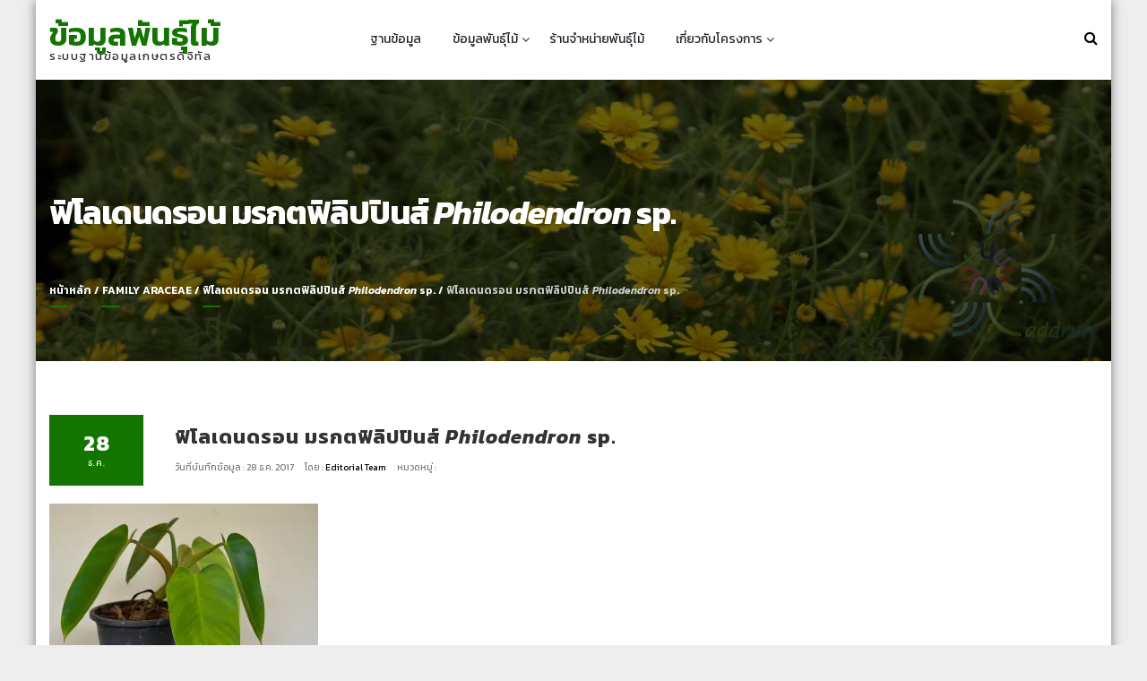

--- FILE ---
content_type: text/css
request_url: https://data.addrun.org/plant/wp-content/themes/data-site/style.css?ver=6.8.3
body_size: 21260
content:
/*
Theme Name:   Data Site
Theme URI: https://accesspressthemes.com/wordpress-themes/uncode-pro
Author: AccessPress Themes
Author URI: https://accesspressthemes.com/
Description:  Data Site - Uncode Pro Child Theme is customized for use in addrun.org project.
Template:     uncode-pro
Version:      1.1.4
License:      GNU General Public License v2 or later
License URI:  http://www.gnu.org/licenses/gpl-2.0.html
Text Domain:  data-site
Tags: one-column, two-columns, right-sidebar,front-page-post-form,full-width-template,rtl-language-support,sticky-post,theme-options, custom-background, custom-menu, editor-style, featured-images, threaded-comments, translation-ready, portfolio
*/

/* Write here your own personal stylesheet */

/*--------------------------------------------------------------
>>> TABLE OF CONTENTS:
----------------------------------------------------------------
# Normalize
# Typography
# Elements
# Forms
# Navigation
	## Links
	## Menus
# Accessibility
# Alignments
# Clearings
# Widgets
# Content
	## Posts and pages
	## Comments
# Infinite scroll
# Media
	## Captions
	## Galleries
--------------------------------------------------------------*/

/*--------------------------------------------------------------
# Normalize
--------------------------------------------------------------*/
html {
    font-family: 'Kanit', sans-serif;
    -webkit-text-size-adjust: 100%;
    -ms-text-size-adjust:     100%;
    margin:0;
    padding:0;
}

body {
    margin: 0;
    font-family: 'Kanit', sans-serif;
}

article,
aside,
details,
figcaption,
figure,
footer,
header,
main,
menu,
nav,
section,
summary {
    display: block;
}

audio,
canvas,
progress,
video {
    display: inline-block;
    vertical-align: baseline;
}

audio:not([controls]) {
    display: none;
    height: 0;
}

[hidden],
template {
    display: none;
}

a {
    background-color: transparent;
}

a:active,
a:hover {
    outline: 0;
}

abbr[title] {
    border-bottom: 1px dotted;
}

b,
strong {
    font-weight: bold;
}

dfn {
    font-style: italic;
}

mark {
    background: #ff0;
    color: #000;
}

small {
    font-size: 80%;
}

sub,
sup {
    font-size: 75%;
    line-height: 0;
    position: relative;
    vertical-align: baseline;
}

sup {
    top: -0.5em;
}

sub {
    bottom: -0.25em;
}

img {
    border: 0;
}

svg:not(:root) {
    overflow: hidden;
}

figure {
    margin: 15px;
}

hr {
    box-sizing: content-box;
    height: 0;
}

pre {
    overflow: auto;
}

code,
kbd,
pre,
samp {
    font-family: 'Kanit', sans-serif;
    font-size: 1em;
}

button,
input,
optgroup,
select,
textarea {
    color: inherit;
    font: inherit;
    margin: 0;
}

button {
    overflow: visible;
}

button,
select {
    text-transform: none;
}

button,
html input[type="button"],
input[type="reset"],
input[type="submit"] {
    -webkit-appearance: button;
    cursor: pointer;
}

button[disabled],
html input[disabled] {
    cursor: default;
}

button::-moz-focus-inner,
input::-moz-focus-inner {
    border: 0;
    padding: 0;
}

input {
    line-height: normal;
}

input[type="checkbox"],
input[type="radio"] {
    box-sizing: border-box;
    padding: 0;
}

input[type="number"]::-webkit-inner-spin-button,
input[type="number"]::-webkit-outer-spin-button {
    height: auto;
}

input[type="search"]::-webkit-search-cancel-button,
input[type="search"]::-webkit-search-decoration {
    -webkit-appearance: none;
}

fieldset {
    border: 1px solid #c0c0c0;
    margin: 0 2px;
    padding: 0.35em 0.625em 0.75em;
}

legend {
    border: 0;
    padding: 0;
}

textarea {
    overflow: auto;
}

optgroup {
    font-weight: bold;
}

table {
    border-collapse: collapse;
    border-spacing: 0;
}

td,
th {
    padding: 0;
}

/*--------------------------------------------------------------
# Typography
--------------------------------------------------------------*/
body,
button,
input,
select,
textarea {
    color: #303030;
    font-family:'Kanit', sans-serif;
    font-size: 18px;
    font-size: 1rem;
    line-height: 1.5;
}

h1,
h2,
h3,
h4,
h5,
h6 {
    clear: both;
}

p {
    margin-bottom: 15px;
}

dfn,
cite,
em,
i {
    font-style: italic;
}

blockquote {
    margin: 0 15px;
}

address {
    margin: 0 0 1.5px;
}

pre {
    background: #eee;
    font-family: 'Kanit', sans-serif;
    font-size: 15px;
    font-size: 0.9375rem;
    line-height: 1.6;
    margin-bottom: 1.6em;
    max-width: 100%;
    overflow: auto;
    padding: 1.6em;
}

code,
kbd,
tt,
var {
    font-family: 'Kanit', sans-serif;
    font-size: 15px;
    font-size: 0.9375rem;
}

abbr,
acronym {
    border-bottom: 1px dotted #666;
    cursor: help;
}

mark,
ins {
    background: transparent;
    text-decoration: none;
}

big {
    font-size: 125%;
}

/*--------------------------------------------------------------
# Elements
--------------------------------------------------------------*/
html {
    box-sizing: border-box;
}

*,
*:before,
*:after { /* Inherit box-sizing to make it easier to change the property for components that leverage other behavior; see http://css-tricks.com/inheriting-box-sizing-probably-slightly-better-best-practice/ */
    box-sizing: inherit;
}

body {
    background: #fff; /* Fallback for when there is no custom background color defined. */
}

blockquote:before,
blockquote:after,
q:before,
q:after {
    content: "";
}

blockquote,
q {
    quotes: "" "";
}

hr {
    background-color: #ccc;
    border: 0;
    height: 1px;
    margin-bottom: 15px;
}

ul,
ol {
    margin: 0 0 15px 15px;
}

ul {
    list-style:disc;
}

ol {
    list-style:decimal;
}

li > ul,
li > ol {
    margin-bottom: 0;
    margin-left: 15px;
}

dt {
    font-weight: bold;
}

dd {
    margin: 0 15px 15px;
}

img {
    vertical-align: middle;
    height: auto; /* Make sure images are scaled correctly. */
    max-width: 100%; /* Adhere to container width. */
}

table {
    margin: 0 0 15px;
    width: 100%;
}

/*--------------------------------------------------------------
# Forms
--------------------------------------------------------------*/
button,
input[type="button"],
input[type="reset"],
input[type="submit"] {
    border: 1px solid;
    border-color:#1c9cda;
    background-color:#1c9cda;
    color: #ffffff;
    font-size: 14px;
    line-height: 1;
    padding:12px 18px;
}

button:hover,
input[type="button"]:hover,
input[type="reset"]:hover,
input[type="submit"]:hover {
    border-color:rgba(28,156,218,0.8);
    background-color:rgba(28,156,218,0.8);
}

button:focus,
input[type="button"]:focus,
input[type="reset"]:focus,
input[type="submit"]:focus,
button:active,
input[type="button"]:active,
input[type="reset"]:active,
input[type="submit"]:active {
    border-color: #aaa #bbb #bbb;

}

input[type="text"],
input[type="email"],
input[type="url"],
input[type="password"],
input[type="search"],
input[type="number"],
input[type="tel"],
input[type="range"],
input[type="date"],
input[type="month"],
input[type="week"],
input[type="time"],
input[type="datetime"],
input[type="datetime-local"],
input[type="color"],
textarea {
    color: #a8a8a8;
    border: 1px solid #eeeeee;
    padding: 10px;
    font-size: 14px;
}

select {
    border: 1px solid #ccc;
}

input[type="text"]:focus,
input[type="email"]:focus,
input[type="url"]:focus,
input[type="password"]:focus,
input[type="search"]:focus,
input[type="number"]:focus,
input[type="tel"]:focus,
input[type="range"]:focus,
input[type="date"]:focus,
input[type="month"]:focus,
input[type="week"]:focus,
input[type="time"]:focus,
input[type="datetime"]:focus,
input[type="datetime-local"]:focus,
input[type="color"]:focus,
textarea:focus, 
select:focus{
    color: #111;
    outline: none;
    box-shadow: none;
}

textarea {
    width: 100%;
}

/*--------------------------------------------------------------
# Navigation
--------------------------------------------------------------*/
/*--------------------------------------------------------------
## Links
--------------------------------------------------------------*/
a {
    text-decoration: none;
    color: #000000;
    transition:all 0.3s ease-in-out;
    -webkit-transition:all 0.3s ease-in-out;
    -moz-transition:all 0.3s ease-in-out;
}

/*a:visited {
    color: purple;
}*/

a:hover,
a:focus,
a:active {
    color: #1c9cda;
}

a:focus {
    outline: 0;
    border:0;
    box-shadow: 0;
}

a:hover,
a:active {
    outline: 0;
}

/*--------------------------------------------------------------
## Menus
--------------------------------------------------------------*/

.site-main .comment-navigation,
.site-main .posts-navigation,
.site-main .post-navigation {
    margin: 0 0 20px;
    overflow: hidden;
    padding:40px 0 20px 0;
    border-top:2px solid #F0F0F0;
}

.comment-navigation .nav-previous,
.posts-navigation .nav-previous,
.post-navigation .nav-previous {
    float: left;
    width: 50%;
    position:relative;
    padding-left:30px;
}

.comment-navigation .nav-next,
.posts-navigation .nav-next,
.post-navigation .nav-next {
    float: right;
    text-align: right;
    width: 50%;
    position:relative;
    padding-right:30px;
}

/*--------------------------------------------------------------
# Accessibility
--------------------------------------------------------------*/
/* Text meant only for screen readers. */
.screen-reader-text {
    clip: rect(1px, 1px, 1px, 1px);
    position: absolute !important;
    height: 1px;
    width: 1px;
    overflow: hidden;
}


/*--------------------------------------------------------------
# Alignments
--------------------------------------------------------------*/
.alignleft {
	display: inline;
	float: left;
	margin-right: 15px;
}

.alignright {
	display: inline;
	float: right;
	margin-left: 15px;
}

.aligncenter {
	clear: both;
	display: block;
	margin-left: auto;
	margin-right: auto;
}

/*--------------------------------------------------------------
# Clearings
--------------------------------------------------------------*/
.clearfix:before,
.clearfix:after,
.entry-content:before,
.entry-content:after,
.comment-content:before,
.comment-content:after,
.site-header:before,
.site-header:after,
.site-content:before,
.site-content:after,
.site-footer:before,
.site-footer:after, 
.cat-item:before, 
.cat-item:after, 
.widget_archive ul li:before,
.widget_archive ul li:after {
    content: "";
    display: table;
    clear: both;
}
.clearfix:after,
.entry-content:after,
.comment-content:after,
.site-header:after,
.site-content:after,
.site-footer:after {
    clear: both;
}

/*--------------------------------------------------------------
# Widgets
--------------------------------------------------------------*/
.widget {
    /*margin: 0 0 1.5em;*/
    margin:0;
}

/* Make sure select elements fit in widgets. */
.widget select {
    max-width: 100%;
}

/*--------------------------------------------------------------
## Posts and pages
--------------------------------------------------------------*/
.sticky {
    display: block;
}

.hentry {
    margin: 0 0 50px;
}

.byline,
.updated:not(.published) {
    display: none;
}

.single .byline,
.group-blog .byline {
    display: inline;
}

.page-content,
.entry-content,
.entry-summary {
    margin: 0;
}

.page-links {
    clear: both;
    margin: 0 0 15px;
}

/*--------------------------------------------------------------
## Asides
--------------------------------------------------------------*/
.blog .format-aside .entry-title,
.archive .format-aside .entry-title {
    display: none;
}

/*--------------------------------------------------------------
## Comments
--------------------------------------------------------------*/
.comment-content a {
    word-wrap: break-word;
}

.bypostauthor {
    display: block;
}

/*--------------------------------------------------------------
# Infinite scroll
--------------------------------------------------------------*/
/* Globally hidden elements when Infinite Scroll is supported and in use. */
.infinite-scroll .posts-navigation, /* Older / Newer Posts Navigation (always hidden) */
.infinite-scroll.neverending .site-footer { /* Theme Footer (when set to scrolling) */
    display: none;
}

/* When Infinite Scroll has reached its end we need to re-display elements that were hidden (via .neverending) before. */
.infinity-end.neverending .site-footer {
    display: block;
}

/*--------------------------------------------------------------
# Media
--------------------------------------------------------------*/
.page-content .wp-smiley,
.entry-content .wp-smiley,
.comment-content .wp-smiley {
    border: none;
    margin-bottom: 0;
    margin-top: 0;
    padding: 0;
}

/* Make sure embeds and iframes fit their containers. */
embed,
iframe,
object {
    max-width: 100%;
}

/*--------------------------------------------------------------
## Captions
--------------------------------------------------------------*/
.wp-caption {
	margin-bottom: 15px;
	max-width: 100%;
}

.wp-caption img[class*="wp-image-"] {
	display: block;
	margin-left: auto;
	margin-right: auto;
}

.wp-caption .wp-caption-text {
	margin: 0.8075em 0;
}

.wp-caption-text {
	text-align: center;
}

/*--------------------------------------------------------------
## Galleries
--------------------------------------------------------------*/
.gallery {
	margin-bottom: 1.5em;
}

.gallery-item {
	display: inline-block;
	text-align: center;
	vertical-align: top;
	width: 100%;
}

.gallery-columns-2 .gallery-item {
	max-width: 50%;
}

.gallery-columns-3 .gallery-item {
	max-width: 33.33%;
}

.gallery-columns-4 .gallery-item {
	max-width: 25%;
}

.gallery-columns-5 .gallery-item {
	max-width: 20%;
}

.gallery-columns-6 .gallery-item {
	max-width: 16.66%;
}

.gallery-columns-7 .gallery-item {
	max-width: 14.28%;
}

.gallery-columns-8 .gallery-item {
	max-width: 12.5%;
}

.gallery-columns-9 .gallery-item {
	max-width: 11.11%;
}

.gallery-caption {
	display: block;
}
/*========Uncode Pro css-starts=======*/
.container {
	width:1170px;
	margin:0 auto;
}
/*============Header============*/
/*top-header*/
.topheader {
    padding:8px 0;
}
.site-header .quick-info {
    float:left;
    width:49%;
    margin-right:1%;
}
.site-header .social-icon {
    float:right;
    width:49%;
    margin-left:1%;
    text-align: right;
}
.site-header .quick-info ul,
.site-header .social-icon ul {
    list-style: none;
    margin:0;
    padding:0;
    line-height: 1;
}
.site-header .quick-info ul li {
    font-size: 12px;
    font-weight:300;
    display:inline-block;
    margin-right: 10px;
    line-height: 2;
    letter-spacing: 0.5px;
}
.site-header .quick-info ul li i {
    margin-right: 5px;
}
.site-header .social-icon ul li {
    display: inline-block;
    margin: 0 5px;
}
.site-header .social-icon ul li a {
    display: inline-block;
    font-size: 12px;
    text-align: center;
}
.site-header .social-icon ul li a i {
    line-height: 20px;
}
/*bottom-header*/
.mainheader {
	background-color:#ffffff;
}
.site-branding {
	float:left;
	width:30%;
    padding:20px 0;
}
.site-branding.logo-title {
    padding:5px 0;
    line-height: 5px;
}
.site-branding .logo, 
.site-branding .site-title-wrap  {
	width:100%;
}
.site-title {
	margin:0;
	font-weight:600;
	font-size: 36px;
	text-transform: none;
	line-height: 1;
}
.site-title a {
	color:#1c9cda;
}
.site-description {
	margin:0;
	line-height: 1;
	font-size: 13px;
	color:#2b2c2c;
	letter-spacing: 1.5px;
	text-transform: lowercase;
}
.site-branding.logo-title .logo,
.site-branding.logo-title .site-title-wrap  {
    float:left;
    width:49%;
}
.site-branding.logo-title .site-title-wrap {
    margin:10px 0 10px 5px;
}
.site-branding.logo-title .site-title{
    font-size: 28px;
}
.site-branding.logo-title .site-description {
    font-size: 10px;
}
nav#site-navigation {
	float:left;
	width:67%;
    text-align: right;
    line-height: 1;
}
.uncodepro-menu.menu-toggle {
	display: none;
}
.menu-main-menu-container {
    display: inline-block;
}
#site-navigation ul  {
	margin:0;
	padding: 0;
	list-style: none;
    display: inline-block;
}
#site-navigation ul li {
	float:left;
	font-family: 'Kanit', sans-serif;
	font-size: 14px;
	font-weight:400;
    line-height: 77px;
	text-transform: none;
    position: relative;
}
#site-navigation ul#primary-menu > li, 
#site-navigation #primary-menu > ul > li {
    padding: 5px 0;
}
#site-navigation ul#primary-menu > li > a, 
#site-navigation #primary-menu ul > li > a {
	color:#22272c;
    padding:0 28px 0 7px;
    position:relative;
}
#site-navigation ul#primary-menu ul.sub-menu > li a, 
#site-navigation #primary-menu ul.children > li a {
    padding:15px;
    border-bottom:1px dashed #eeeeee;
}
#site-navigation ul#primary-menu ul.sub-menu > li a:last-child, 
#site-navigation #primary-menu ul.children > li a:last-child {
    border-bottom:none;
}
#site-navigation ul#primary-menu > li.menu-item-has-children > a:after, 
#site-navigation #primary-menu > ul > li.page_item_has_children > a:after  {
    content: '\f107';
    position: absolute;
    top: 50%;
    right: 0;
    font-family: 'FontAwesome';
    width: 10px;
    height: 10px;
    margin-top: -7px;
    line-height: 1;
    margin-right: 15px;
    transition:all 0.3s ease-in-out;
    -webkit-transition:all 0.3s ease-in-out;
    -moz-transition:all 0.3s ease-in-out;
}
.header1 #site-navigation ul#primary-menu > li:hover > a, 
.header1 #site-navigation #primary-menu ul > li:hover > a, 
.header1 #site-navigation #primary-menu ul > li.current_page_item > a,
.header1 #site-navigation ul#primary-menu > li.current-menu-item > a {
    color: #1c9cda;
}
#site-navigation ul#primary-menu > li.menu-item-has-children:hover > a:after, 
#site-navigation #primary-menu ul > li.page_item_has_children:hover > a:after {
    transform:rotate(180deg);
    -webkit-transform:rotate(180deg);
    -moz-transform:rotate(180deg);
    margin-top: -5px;
}
#site-navigation ul ul.sub-menu, 
#site-navigation ul ul.children {
    background-color:#ffffff;
    min-width:175px;
    position: absolute;
    top:100%;
    left:0; 
    opacity: 0;
    visibility: hidden;
    display: none;
    z-index: 999;
    text-align: left;
    box-shadow: 0 0 1px #ccc;
    -webkit-box-shadow: 0 0 1px #ccc;
    -moz-box-shadow: 0 0 1px #ccc;
}
#site-navigation ul ul.sub-menu li, 
#site-navigation ul ul ul li, 
#site-navigation ul ul.children li {
    font-size: 12px;
    line-height: 1.6;
    position: relative;
    padding:0;
    display: block;
    float:none;
    font-weight:400;
}
#site-navigation ul ul ul.sub-menu, 
#site-navigation ul ul ul.children {
    position:absolute;
    top:0;
    right:-175px;
    left:auto;
    margin-top: 0;
}
#site-navigation ul#primary-menu > li:last-child > ul.sub-menu {
    right:0;
    left: auto;
}
#site-navigation ul ul.sub-menu li.menu-item-has-children, 
#site-navigation ul ul.sub-menu li.page_item_has_children, 
#site-navigation ul ul.children li.menu-item-has-children, 
#site-navigation ul ul.children li.page_item_has_children   {
    position: relative;
}
#site-navigation ul ul.sub-menu li.menu-item-has-children > a:after, 
#site-navigation ul ul.sub-menu li.page_item_has_children > a:after, 
#site-navigation ul ul.children li.menu-item-has-children > a:after, 
#site-navigation ul ul.children li.page_item_has_children > a:after {
    content: '\f105';
    position: absolute;
    top: 50%;
    right: 0;
    font-family: 'FontAwesome';
    width: 10px;
    height: 10px;
    margin-top: -7px;
    line-height: 1;
    margin-right: 15px;
    transition:all 0.3s ease-in-out;
    -webkit-transition:all 0.3s ease-in-out;
    -moz-transition:all 0.3s ease-in-out;
}
#site-navigation ul li:hover > ul, 
#site-navigation ul li:focus > ul  {
    opacity: 1;
    visibility: visible;
    margin-top:0;
    display: block;
}
#site-navigation ul ul li {
    display: block;
    line-height: 1.3;
}
#site-navigation ul ul li a {
    display: block;
}
#site-navigation ul ul li:hover {
    background-color:#eee;
} 
.un-head-search {
    float: right;
    width: 30px;
    line-height: 84px;
    text-align: right;
}
.sticky-wrapper.is-sticky .un-head-search {
    line-height: 55px;
}
.un-search-icon {
    position: relative;
    cursor: pointer;
}
.un-search-icon:before {
    content:'\f002';
    position: absolute;
    font-family: 'FontAwesome';
    font-size: 16px;
    color:#000000;
    top:50%;
    right: 0;
}
.mainheader .container {
    position: relative;
}
.un-head-search .search-form {
    display: none;
    position: absolute;
    top:100%;
    right:0;
    line-height: 1;
    z-index: 999;
}
.un-head-search .search-form .search-field {
    padding:5px 30px 5px 15px;
    height: 40px;
}
.un-head-search .search-form input[type=submit] {
    position:absolute;
    top:0;
    right:0;
    opacity: 0;
    height:100%;
    z-index: 999;
}
.un-head-search .search-form label {
    position:relative;
}
.un-head-search .search-form label:before {
    content:'\f002';
    font-family: 'FontAwesome';
    font-size: 16px;
    position:absolute;
    right:10px;
    top:0;
    z-index: 1;
    line-height: 25px;
}
.un-head-search .ps-search-icon{
    position: relative;
}
/*--------header-layout-1--------*/
.header1 .topheader {
    display:none;
}
/*-------header-layout-2------*/
/*----header-2-topheader----*/
.header2 .topheader {
    background-color:#1e1e1e;
}
.site-header.header2 .quick-info ul li, 
.site-header.header2 .quick-info ul li a {
    color:#ffffff;
}
.site-header.header2 .social-icon ul li a {
    color:#ffffff;
}
.site-header.header2 .quick-info ul li a:hover,
.site-header.header2 .social-icon ul li a:hover {
    color: #1c9cda;
}
/*-----header-2-bottomheader-----*/
.header2 #site-navigation ul#primary-menu > li > a, 
.header2 #site-navigation #primary-menu ul > li > a {
    padding: 10px 14px;
    margin-right: 7px;
    line-height: 1;
}
.header2 #site-navigation ul#primary-menu > li:last-child > a, 
.header2 #site-navigation #primary-menu ul > li:last-child > a {
    margin-right:0;
}
.header2 #site-navigation ul#primary-menu > li.menu-item-has-children > a {
    padding:10px 23px 10px 14px;
}
.header2 #site-navigation ul#primary-menu > li.menu-item-has-children > a:after, 
.header2 #site-navigation #primary-menu > ul > li.page_item_has_children > a:after {
    margin-right: 8px;
}
.header2 #site-navigation ul ul.sub-menu, 
.header2 #site-navigation ul ul.children, 
.header3 #site-navigation ul ul.sub-menu, 
.header3 #site-navigation ul ul.children {
    min-width:200px;
    margin-top: 30px;
    display: block;
    -webkit-transition:all 0.3s ease-in-out;
    -moz-transition:all 0.3s ease-in-out;
    transition:all 0.3s ease-in-out;
}
.header2 #site-navigation ul#primary-menu ul li,
.header2 #site-navigation #primary-menu ul ul li, 
.header3 #site-navigation ul#primary-menu ul li,
.header3 #site-navigation #primary-menu ul ul li {
    width: 100%;
    font-size: 14px;
    -webkit-transition:all 0.3s ease-in-out;
    -moz-transition:all 0.3s ease-in-out;
    transition:all 0.3s ease-in-out;
}
.header2 #site-navigation ul li:hover > ul, 
.header2 #site-navigation ul li:focus > ul, 
.header3 #site-navigation ul li:hover > ul, 
.header3 #site-navigation ul li:focus > ul {
    margin-top:4px;
}
.header2 #site-navigation ul#primary-menu > li:hover > a, 
.header2 #site-navigation #primary-menu > ul > li:hover > a, 
.header2 #site-navigation #primary-menu > ul > li.current_page_item > a, 
.header2 #site-navigation ul#primary-menu > li.current-menu-item > a {
    background-color:#1c9cda;
    border-radius: 3px;
    color:#ffffff;
}
.header2 #site-navigation ul ul li:hover {
    background-color:#1c9cda;
}
.header2 #site-navigation ul#primary-menu ul li:hover a, 
.header2 #site-navigation #primary-menu ul ul li:hover a {
    color: #ffffff;
}
/*-------header-layout-3------*/
/*----header-3-topheader----*/

.site-header.header3 .quick-info ul li {
    color:#777777;
}
.site-header.header3 .social-icon ul li {
    margin:0 0 0 5px;
    width: 24px;
    height: 24px;
}
.site-header.header3 .social-icon ul li a {
    color:#bbbbbb;
    width: 100%;
    height: 100%;
    font-size: 10px;
    border-radius: 100%;
    background-color:transparent;
    border:2px solid #bbbbbb;
}
.site-header.header3 .social-icon ul li a:hover {
    background-color:#1c9cda;
    border-color:#1c9cda;
    color:#ffffff;
}
/*-----header-3-bottomheader-----*/

.header3 .mainheader {
    background-color:#1c9cda;
}
.header3 .site-title a,
.header3 .site-description,
.header3 #site-navigation ul#primary-menu > li > a, 
.header3 #site-navigation #primary-menu > ul > li > a, 
.header3 #site-navigation ul#primary-menu > li:hover > a, 
.header3 #site-navigation #primary-menu > ul > li:hover > a, 
.header3 #site-navigation #primary-menu > ul > li.current_page_item > a, 
.header3 #site-navigation ul#primary-menu > li.current-menu-item > a, 
.header3 .un-search-icon:before   {
    color:#ffffff;
}
.header3 #site-navigation ul#primary-menu > li.menu-item-has-children > a:after,
.header3 #site-navigation #primary-menu > ul > li.page_item_has_children > a:after {
    content:'\f0d7';
}

/*=======================STICKY-MENU===============*/
.sticky-wrapper.is-sticky .mainheader {
    background-color: #f2f2f2;
    z-index: 99999;
}
.sticky-wrapper.is-sticky .site-branding {
    padding:10px 0;
}
.sticky-wrapper.is-sticky .site-title {
    font-size: 28px;
}
.sticky-wrapper.is-sticky .site-description {
    font-size: 12px;
}
.sticky-wrapper.is-sticky #site-navigation ul li {
    line-height: 50px;
}
.sticky-wrapper.is-sticky #site-navigation ul ul li {
    line-height: 1.6;
}
.header3 .sticky-wrapper.is-sticky .mainheader {
    background-color:#1c9cda;
}
.sticky-wrapper.is-sticky .site-branding.logo-title {
    line-height: 50px;
    padding:5px 0;
}
.sticky-wrapper.is-sticky .site-branding.logo-title .logo img {
    width: 80%;
}
/*====================
    TAB-TOGGLE-MENU
======================*/
#site-navigation .nav-toggle {
    display:none;
    width:40px;
    margin:15px 0;
    float: right;
    cursor: pointer;
}
#site-navigation .nav-toggle div {
    width:100%;
    height:5px;
    background-color:#1c9cda;
    margin:3px 0;
    transition:all 0.4s ease-in-out;
    -webkit-transition:all 0.4s ease-in-out;
    -moz-transition:all 0.4s ease-in-out;
}
.header3 #site-navigation .nav-toggle div {
    background-color: #ffffff;  
}
#site-navigation .nav-toggle.on div.one {
    transform:rotate(45deg) translate(5px, 5px);
}
#site-navigation .nav-toggle.on div.two {
    opacity: 0;
}
#site-navigation .nav-toggle.on div.three {
    transform:rotate(-45deg) translate(6px, -7px)
}
/*============
banner-section
===============*/
.main-banner {
    position: relative;
    min-height: 570px;
}
.main-banner:before{
    content:'';
    position:absolute;
    background-color:rgba(0,0,0,0.4);
    width:100%;
    height:100%;
}
.main-banner .container {
    position:absolute;
    top:50%;
    left:0;
    right:0;
    transform:translateY(-50%);
    -webkit-transform:translateY(-50%);
    -moz-transform:translateY(-50%);
    z-index: 99;
    text-align:center;
}
.mainbanner-wrap, 
.uncode-pro-slider {
    color:#ffffff;
}
.mainbanner-wrap h1,
.uncode-pro-slider .uncode-title {
    font-size: 46px;
    font-family: 'Kanit', sans-serif;
    font-weight: 700;
    text-transform: none;
    margin: 0 0 40px;
    line-height: 1;
}
.mainbanner-wrap > p,
.uncode-pro-slider .uncode-desc {
    font-size: 18px;
    font-weight: 400;
    line-height: 26px;
    font-style: italic;
    max-width: 70%;
    margin: 0 auto;
}
.mainbanner-button-wrap, 
.uncode-pro-slider .uncode-button {
    margin:40px 0 0 ;
}
.mainbanner-button-wrap .first-button, 
.mainbanner-button-wrap .second-button {
    display: inline-block;
}
.mainbanner-button-wrap .first-button a, 
.mainbanner-button-wrap .second-button a, 
.uncode-pro-slider a.uncode-button  {
    display: inline-block;
    padding:15px 30px;
    color:#ffffff;
    font-size: 14px;
    font-weight: 400;
    text-transform: none;
    letter-spacing: 2px;
    text-align: center;
    transition:all 0.3s ease-in-out;
    -webkit-transition:all 0.3s ease-in-out;
    -moz-transition:all 0.3s ease-in-out;
}
.mainbanner-button-wrap .first-button a, 
.uncode-pro-slider a.uncode-button {
    background-color:#1c9cda;
    border:1px solid #1c9cda;
    margin-right: 5px;
}
.mainbanner-button-wrap .second-button a {
    background-color:transparent;
    border:1px solid #ffffff;
    margin-left:5px;
}
.mainbanner-button-wrap .first-button a:hover{
    background-color:transparent;
    border-color:#ffffff;
}
.mainbanner-button-wrap .second-button a:hover, 
.uncode-pro-slider a.uncode-button:hover  {
    background-color:#ffffff;
    color:#1c9cda;
    border-color:#ffffff;
}

/*=======================
      NORMAL-SLIDER
=========================*/
 
.home-slider-overlay{
    position:absolute;
    background-color:rgba(0,0,0,0.4);
    width:100%;
    height:100%;
}
.uncode-pro-slider ul.slides li {
    position: relative;
}
.uncode-caption {
    position:absolute;
    top:50%;
    left:0;
    right:0;
    transform:translateY(-50%);
    -webkit-transform:translateY(-50%);
    -moz-transform:translateY(-50%);
    z-index: 99;
    text-align:center;
}
.banner-height{
    height: 520px;
}
.flex-direction-nav a,
.flex-control-nav > li > a {
    -webkit-transition: all 0.3s ease-in-out 0s;
    -moz-transition: all 0.3s ease-in-out 0s;
    -ms-transition: all 0.3s ease-in-out 0s;
    -o-transition: all 0.3s ease-in-out 0s;
    transition: all 0.3s ease-in-out 0s;
}
.flex-direction-nav a {
    position: absolute;
    display: block;
    height: 100%;
    width: 50%;
    top: 0;
    z-index: 10;
    overflow: hidden;
    opacity: 0;
    margin:0;
}

.flex-direction-nav .flex-prev {
    opacity: 0;
    left: 0;
    cursor: grab;
    cursor: -moz-grab;
    cursor: -webkit-grab;
    cursor: url(assets/images/prev-light.png), url(assets/images/prev-light.cur), e-resize; /* standard: note the different path for the .cur file */
    cursor: url(assets/images/prev-light.cur), n-resize\9; /* IE 8 and below */
    *cursor: url(assets/images/prev-light.cur), n-resize; /* IE 7 and below */
    _cursor: url(assets/images/prev-light.cur), n-resize; /* IE 6 */
}

.flex-direction-nav .flex-next {
    opacity: 0;
    right: 0;
    cursor: grab;
    cursor: -moz-grab;
    cursor: -webkit-grab;
    cursor: url(assets/images/next-light.png), url(assets/images/next-light.cur), e-resize; /* standard: note the different path for the .cur file */
    cursor: url(assets/images/next-light.cur), n-resize\9; /* IE 8 and below */
    *cursor: url(assets/images/next-light.cur), n-resize; /* IE 7 and below */
    _cursor: url(assets/images/next-light.cur), n-resize; /* IE 6 */
}

.flex-control-nav {
    position: absolute;
    width: auto;
    left: 50%;
    bottom: 20px;
    z-index: 11;
    text-align: center;
    -webkit-transform: translateX(-50%);
    -moz-transform: translateX(-50%);
    -ms-transform: translateX(-50%);
    -o-transform: translateX(-50%);
    transform: translateX(-50%);
}

.flex-control-nav > li {
    display: inline-block;
    margin: 5px 3px;
}

.flex-control-nav > li > a {
    background: #dddddd;
    border: 2px solid #dddddd;
    display: block;
    height: 12px;
    width: 12px;
    position: relative;
    -webkit-border-radius: 50%;
    -moz-border-radius: 50%;
    border-radius: 50%;
}
.flex-control-nav > li > a:before{
    content:'';
    position: absolute;
    top:0;
    left:0;
    width:100%;
    height:100%;
    -webkit-border-radius: 50%;
    -moz-border-radius: 50%;
    border-radius: 50%;
    background-color:#dddddd;
    -webkit-transition:all 0.3s ease-in-out;
    -moz-transition:all 0.3s ease-in-out;
    transition:all 0.3s ease-in-out;
}
.flex-control-nav > li > a:hover,
.flex-control-nav > li > a.flex-active {
    background: transparent;
    border-color:#1c9cda;
}
.flex-control-nav > li > a:hover:before,
.flex-control-nav > li > a.flex-active:before {
    transform:scale(0.4);
    background-color:#1c9cda;
} 
#home .uncode-pro-slider {
    width: 100%;
    height: 100%;
    position: relative;
}
.uncode-pro-slider {
    margin: 0!important;
}
.uncode-pro-slider .slides > li {
    display: none;
    -webkit-backface-visibility: hidden;
}
.uncode-pro-slider,
.uncode-pro-slider .flex-viewport {
    height: 100% !important;
    width: 100%;
    padding: 0;
    margin: 0;
}
.uncode-pro-slider .slides {
    height: 100% !important;
    -webkit-transition-delay: 1s;
    -moz-transition-delay: 1s;
    transition-delay: 1s;
}
.uncode-pro-slider .flex-direction-nav a {
    width: 15%;
}
.uncode-pro-slider .slides li {
    background-size: cover;
    background-position: center center;
    background-repeat: no-repeat;
    height: 100% !important;
    width: 100%;
    padding: 0;
    margin: 0;
    -webkit-background-size: cover;
    -moz-background-size: cover;
    -o-background-size: cover;
}

/*=================
    SECTIONS
===================*/
.section-title h2, 
.about-content h2 {
    font-family: 'Kanit', sans-serif;
    font-size: 42px;
    font-weight: 600;
    text-transform: none;
    letter-spacing: 1px;
    margin: 0 0 40px;
    color:#000000;
    line-height: 1;
}
.about-content h2 a{
    color: #000000;
}
.section-title h2 span,
.about-content h2 span {
    color:#1c9cda;
}
.section-title p {
    font-family: 'Kanit',sans-serif;
    font-weight:300;
    font-size: 18px;
    color:#595959;
    max-width: 80%;
    margin:0 auto 50px;
}

/*===========
   ABOUT-US
=============*/
.about-section {
    padding:70px 0 40px 0;
    overflow: hidden;
}
.about-section .about-content-wrapper {
    padding:0 50px;
    display: -webkit-box;
    display: -moz-box;
    display: -ms-flexbox;
    display: -webkit-flex;
    display: flex;
    justify-content: center;
    align-items: center;
}
.about-section .about-features-image figure{
    margin:0;
}
.about-section .about-features-image {
    float: left;
    width: 40%;
}
.about-section .about-content {
    float:left;
    width:53%;
    margin-left:7%;
    font-size: 14px;
    color: #555555;
    line-height: 1.4;
}
.about-section .about-content h2{
    margin:10px 0 25px 0;
}
.about-section .about-content .readmore a{
    position: relative;
    color:#1c9cda;
    text-transform: none;
    letter-spacing: 1px;
    font-family: 'Kanit',sans-serif;
    font-weight: 700;
    margin-top: 30px;
    padding-left:40px;
    display: inline-block;
}
.about-section .about-content .readmore a:before {
    content:'';
    background:url('assets/images/about-arrow.png') no-repeat;
    width:19px;
    height: 16px;
    position: absolute;
    left:5px;
    top: 50%;
    margin-top: -8px;
} 
/*--------------------progress-bar-----------------*/
.progress-bar-sec{
    width: 100%;
    margin-top: 45px;
}
.progress-bar{
    background: #daecfb;
    height: 30px;
    padding:7px 0;
    width: 100%;
    max-width: 600px;
    position: relative;
    line-height: 20px;
    color: #FFF;
    font-size: 13px;
    margin-bottom: 35px;
}
.progress-count3 .progress-bar {
    margin-bottom: 0;
}
.progress-bar-length{
    background: #1c9cda;
    position: absolute;
    left: 0;
    top: 0;
    height: 100%;
    text-align: right;
    padding-right: 20px;
    width: 0;
    visibility: hidden;
    -moz-transition: width 1s ease-out;
    -webkit-transition: width 1s ease-out;
    transition: width 1s ease-out;
}
.progress-bar h6 {
    color:#ffffff;
    font-size: 14px;
    font-weight:400;
    margin:0 15px;
    position: relative;
    z-index: 99;
    line-height: 1;
}
.bar-count {
    color:#666666;
    font-size: 14px;
    font-weight: 600;
    position: absolute;
    right: 0;
    top:-20px;
}
/*===============
SERIVICES-SECTION
=================*/
.uncodepro-services-section .row-items {
    display: -webkit-box;
    display: -moz-box;
    display: -ms-flexbox;
    display: -webkit-flex;
    display: flex;
    -webkit-flex-flow: row wrap;
}
.uncodepro-services-section .serviceswrap{
    float:left;
    width:33.33%;
    padding:60px 40px;
    color: #ffffff;
    line-height: 1;
    font-size: 16px;
}
.uncodepro-services-section  .row-items.serviceslide {
    display: block;
}
.uncodepro-services-section  .serviceslide .serviceswrap{
    width: 100%;
    max-height: 375px;
}
.uncodepro-services-section .servicesone {
    background-color:rgba(28, 156, 218,0.75);
    clear: left;
}
.uncodepro-services-section .servicestwo {
    background-color:rgba(28, 156, 218,0.85);
}
.uncodepro-services-section .servicesthree {
    background-color:rgba(28, 156, 218,1);
}
.uncodepro-services-section .serviceswrap .item-id {
    font-size: 60px;
    font-weight:900;
    margin-bottom: 40px;
}
.uncodepro-services-section .serviceswrap h3 {
    font-size: 25px;
    font-weight: 600;
    text-transform: none;
    margin-bottom: 20px;
}
.uncodepro-services-section .serviceswrap p {
    line-height: 1.4;
}
.uncodepro-services-section .services-readme a{
    display: inline-block;
    border:1px solid #ffffff;
    position: relative;
    padding:8px 14px;
    color: #ffffff;
    font-size: 12px;
    text-transform: none;
}
.uncodepro-services-section .services-readme a:hover {
    background-color: #ffffff;
    color:#1c9cda;
}
.uncodepro-services-section .serviceslide.owl-theme .owl-controls {
    margin:0;
}
.uncodepro-services-section .serviceslide.owl-theme .owl-controls .owl-dots{
    position: absolute;
    bottom: 10px;
    width: 100%;
    left: 0;
    right: 0;
    margin: 0 auto;
}
.uncodepro-services-section .owl-theme .owl-dots .owl-dot {
    display: inline-block;
}
.uncodepro-services-section .owl-theme .owl-dots .owl-dot span {
    width: 25px;
    height:3px;
    background-color:#999999;
    display: inline-block;
    margin:0 3px;
    -webkit-transition:all 0.3s ease-in-out;
    -moz-transition:all 0.3s ease-in-out;
    transition:all 0.3s ease-in-out;
}
.uncodepro-services-section .owl-theme .owl-dots .owl-dot.active span,
.uncodepro-services-section .owl-theme .owl-dots .owl-dot span:hover {
    background-color:#ffffff;
    -webkit-transform:rotate(-35deg);
    -moz-transform:rotate(-35deg);
    transform:rotate(-35deg);
}
/*==============
FEATURES-SECTION
================*/

.uncodepro-features-section {
    padding:60px 0;
    text-align: center;
    overflow: hidden;
}
.uncodepro-features-section .featuresrow .featureswrap {
    float: left;
    width:25%;
    padding: 0 20px;
    margin-bottom: 20px;
}
.uncodepro-features-section .layout1 .featuresrow .featureswrap:nth-of-type(4n+1) {
    clear: left;
}
.uncodepro-features-section .featureswrap .item-icon {
   width:90px;
   height:90px;
   line-height: 84px;
   background-color:#ffffff;
   border:3px solid #1c9cda;
   position: relative;
   border-radius:100%;
   -webkit-border-radius:100%;
   -moz-border-radius:100%;
   overflow: hidden;
   transition: background 0.3s, color 0.3s, box-shadow 0.3s;
   -webkit-transition: background 0.3s, color 0.3s, box-shadow 0.3s;
   -moz-transition: background 0.3s, color 0.3s, box-shadow 0.3s;
   color:#1c9cda;
   font-size: 36px;
   margin: 0 auto 25px;
}
.uncodepro-features-section .featureswrap .item-icon:hover {
    background: #1c9cda;
    box-shadow: 0 0 0 8px rgba(0, 195, 237, 0.3);
    color:#ffffff;
}
.uncodepro-features-section .featureswrap h4 {
    font-weight:600;    
    font-size:18px;
    margin-bottom: 18px;
    text-transform: none;
}
.uncodepro-features-section .featureswrap h4 a{
    color:#666; 
}
.uncodepro-features-section .featureswrap p{
    color:#8b8b8b;
    font-size: 14px;
    line-height: 2;
}
.uncodepro-features-section .readmore a{
    color:#1c9cda;
    font-size: 12px;
    font-weight: 700;
    text-transform: none;
    margin-top: 15px;
    display:inline-block;
    line-height: 1;
    letter-spacing: 1px;
    position: relative;
    transition:all 0.4s ease-in-out 0s;
    -webkit-transition:all 0.4s ease-in-out 0s;
    -moz-transition:all 0.4s ease-in-out 0s;
}
.uncodepro-features-section .readmore a:before {
    content:'';
    position:absolute;
    background-color:#000000;
    width:0;
    height:2px;
    top:50%;
    left:0;
    transition:all 0.4s ease-in-out 0s;
    -webkit-transition:all 0.4s ease-in-out 0s;
    -moz-transition:all 0.4s ease-in-out 0s;
}
.uncodepro-features-section .readmore a:hover {
    color:#000000;
    margin-left:40px;
}
.uncodepro-features-section .readmore a:hover:before {
    width:25px;
    margin-left:-35px;
}
/*features-layout-2*/
.uncodepro-features-section .layout2 .row-items {
    position: relative;
    display: -webkit-box;
    display: -moz-box;
    display: -ms-flexbox;
    display: -webkit-flex;
    display: flex;
    -webkit-flex-flow: row wrap;
    align-items: stretch;
    overflow: hidden;
}
.uncodepro-features-section .layout2 .featuresrow .featureswrap {
    width:33.33%;
    border-right:1px solid #eeeeee;
    margin-bottom: 0;
    padding:35px;
    position: relative;
}
.uncodepro-features-section .layout2 .featuresrow .featureswrap:nth-of-type(3n), 
.uncodepro-features-section .layout2 .featuresrow .featureswrap:last-child {
    border-right:0;
}
.uncodepro-features-section .layout2 .featuresrow .featureswrap:nth-of-type(3n+1) {
    clear: left;
}
.uncodepro-features-section .layout2 .row-items .featureswrap:after{
    content:'';
    position: absolute;
    bottom: -1px;
    left:0;
    background-color:#eeeeee;
    width: 100%;
    height: 1px;
}

/*=====================
    COUNTER-SECTION
========================*/
.counter-wrap {
    height: 450px;
    background-size: cover;
    position: relative;
    background-attachment: fixed;
}
.counter-wrap:before {
    content:'';
    position:absolute;
    width:100%;
    height:100%;
    left:0;
    top:0;
    background-color:rgba(0,0,0,0.5);
    z-index: 1;
}
.counter-wrap ul.counterdetails {
    list-style: none;
    padding:0;
    margin:0;
    position: relative;
    height: 100%;
    width: 100%;
    display: -webkit-box;
    display: -moz-box;
    display: -ms-flexbox;
    display: -webkit-flex;
    display: flex;
    -moz-flex-direction: row;
    -webkit-flex-direction: row;
    flex-direction: row;
    justify-content: space-around;
    align-items: center;
    z-index: 2;
}
.counter-wrap ul.counterdetails li {
    width:25%;
    height: 100%;
    float:left;
    color:#ffffff;
    text-align: center;
    padding:20px;
    font-size: 14px;
    line-height: 2;
    display: -webkit-box;
    display: -moz-box;
    display: -ms-flexbox;
    display: -webkit-flex;
    display: flex;
    align-items:center;
    background-color:transparent;
}
.counter-wrap ul.counterdetails li:hover{
    background-color:rgba(28,156,218,0.76);
}
.counter-wrap .counter {
    font-size: 50px;
    font-weight:700;
    display: inline-block;
    line-height: 1;
}
.counter-wrap ul.counterdetails span {
    font-size: 50px;
    font-weight:700;
    margin-left:4px; 
    line-height: 1;
}
.counter-wrap ul.counterdetails h5 {
    font-size: 18px;
    font-weight:600;
    text-transform: none;
    letter-spacing: 1px; 
    line-height: 1;
    margin:15px 0;
    display: inline-block;
    width:100%;
}
.counter-wrap ul.counterdetails li p {
    margin:0;
}
/*===========
BLOG-SECTION
=============*/

.blog-section {
    text-align: center;
    padding:60px 0;
    background-color:#fafafa;
}
.blog-section .blogwrap .blogsinfo {
    float:left;
    width:29.33%;
    margin-left:4%;
    background-color: #ffffff;
    box-shadow: 0 0 25px rgba(0,0,0,0.2);
    -webkit-box-shadow: 0 0 25px rgba(0,0,0,0.2);
    -moz-box-shadow: 0 0 25px rgba(0,0,0,0.2);
    line-height: 1;
}
.blog-section .blogwrap {
    margin-left: -4%;
}
.blog-section .blog-image figure,
.main-blog-left .wp-img{
    margin:0;
    overflow: hidden;
}
.blog-section .blog-image figure img, 
.main-blog-left .wp-img img {
    display: block;
    width:100%;
    -webkit-transform:scale(1.02);
    -moz-transform:scale(1.02);
    transform:scale(1.02);
    -webkit-transition:all 0.5s ease-in-out;
    -moz-transition:all 0.5s ease-in-out;
    transition:all 0.5s ease-in-out;
}
.blog-section .blog-image figure:hover img, 
.main-blog-left .wp-img:hover img {
    -webkit-transform:scale(1.2);
    -moz-transform:scale(1.2);
    transform:scale(1.2);
}
.blog-section .blogwrap .blog-image {
    position:relative;
}
.blog-section .blog-image .blogauthor {
    padding:10px 0;
    margin:0 10px;
    border-bottom: 1px solid #eeeeee;
}
.blog-section .blog-image .blogauthor img {
    position:absolute;
    bottom: 1px;
    left:30px;
    border-radius: 100%;
}
.blog-section .blog-image .blogauthor span {
    text-align: left;
    width: 100%;
    padding-left:100px;
    display: inline-block;
    font-size: 13px;
    text-transform: none;
    color:#aaaaaa;
}
.blog-section .blogsinfo .blog-info {
    padding:20px 0;
    margin:0 30px;
    border-bottom: 1px solid #eeeeee;
    font-size: 16px;
    color:#8b8b8b;
    line-height: 1.5;
}
.blog-section .blogsinfo .blog-info h4 {
    margin: 0 0 20px;
    line-height: 1.4;
    font-size: 18px;
    font-weight:600;
}
.blog-section .blogsinfo .blog-info a {
    color: #666666;
}
.blog-section .blogsinfo .metainfo {
    padding:20px 30px;
    font-weight: 700;
    font-size: 12px;
    text-transform: none;
    letter-spacing: 1px;
}
.blog-section .blogsinfo .blog-readmore {
    float: left;
    display: inline-block;
    position: relative;
    padding-left:27px;
}
.blog-section .blogsinfo .blog-readmore:before {
    content:'';
    position: absolute;
    background:url('assets/images/blog-arrow.png');
    top: 50%;
    left: 0;
    margin-top:-8px;
    width: 16px;
    height: 16px;
} 
.blog-section .blogsinfo .blog-readmore a{
    color:#1c9cda;
}
.blog-section .blogsinfo .blog-date {
    float: right;
    display:inline-block;
    color:#666666;
}
.blog-section .blogsinfo a:hover, 
.blog-section .blog-image .blogauthor span:hover {
     color: #1c9cda;
}
.blog-section .blog-view {
    margin-top:50px;
}
.blog-section .blog-view a {
    background-color:#1c9cda;
    color:#ffffff;
    font-size: 14px;
    text-transform: none;
    display: inline-block;
    padding:10px 18px;
    position: relative;
}
.blog-section .blog-view a:hover {
    background-color:rgba(28, 156, 218, 0.8);
}
/*-------------blog-section-layout2-----------*/
.blog-section.layout2 {
    background-color:#ffffff;
}
.blog-section.layout2 .blogwrap .blogsinfo {
    box-shadow: none;
    width:31%;
    margin-left: 2.33%
}
.blog-section.layout2 .blogwrap {
    margin-left: -2.33%;
}
.blog-section.layout2 .blog-info {
    float:left;
    width:78%;
    margin:40px 2% 0 0;
    border:none;
    padding: 0;
    text-align: left;
}
.blog-section.layout2 .blogsinfo .blog-info h4 {
    font-size: 14px;
    font-weight:700;
    text-transform: none;
    margin-bottom: 15px;
}
.blog-section.layout2 .blogsinfo .blog-info a {
    color:#333333;
}
.blog-section.layout2 .blog-info ul {
    padding:0;
    margin:0;
    list-style: none;
    line-height: 1;
}
.blog-section.layout2 .blog-info ul li {
    display: inline-block;
    font-size: 10px;
    text-transform: none;
    font-weight: 600;
    margin-right: 15px;
    color: #333333;
}
.blog-section.layout2 .blog-info ul li a {
    color: #333333;
}
.blog-section.layout2 .blog-info ul li a span {
    color: #777777;
}
.blog-section.layout2 .blog-time {
    float:right;
    width:20%;
    margin-top:40px;
    border:1px solid #e7e7e7;
    padding:15px 0;
    color:#888888;
}
.blog-section.layout2 .blog-day {
    font-size: 24px;
    font-weight:700;
    display: block;
    margin-bottom: 5px;
}
.blog-section.layout2 .blog-month {
    font-size: 10px;
    text-transform: none;
    display: block;
}
.blog-section.layout2 .blogsinfo .blog-info a:hover,
.blog-section.layout2 .blog-info ul li a:hover span {
    color:#1c9cda;
}
/*==============
RECENT-PORTFOLIO
==============*/

.portfolio-section {
    padding:60px 0;
    text-align: center;
}
.portfolio-section .portfoliowrap .portfolioinfo {
    float:left;
    width:24%;
    margin-left:1%;
    margin-bottom: 1%;
    position: relative;
}
.portfolio-section .portfoliowrap {
    margin-left:-1%;
}
.portfolio-section .portfolioinfo figure {
    margin:0;
}
.portfolio-section .portfolioinfo figure img {
    display: block;
    width:100%;
}
.portfolio-section .portfolioinfo .portfolio-info {
    position: absolute;
    top: 0;
    left: 0;
    right: 0;
    bottom: 0;
    background-color: rgba(28,156,218,0.9);
    color:#ffffff;
    padding: 10px;
    overflow: hidden;
    transform:scale(0);
    -webkit-transform:scale(0);
    -moz-transform:scale(0);
    transition: all 0.5s ease-in-out 0s;
    -webkit-transition: all 0.5s ease-in-out 0s;
    -moz-transition: all 0.5s ease-in-out 0s;
}
.portfolio-section .portfolio-infowrap {
    position: absolute;
    top:50%;
    left:0;
    right:0;
    font-size: 14px;
    color: #ffffff;
    font-weight:400;
    transform:translateY(-50%);
    -webkit-transform:translateY(-50%);
    -moz-transform:translateY(-50%);
    padding: 20px;
}
.portfolio-section .portfolio-info .portfolio-infowrap a {
    color:#ffffff;
    position: relative;
    text-transform: none;
    font-weight:600;
    display: inline-block;
}
.portfolio-section .portfolio-info .portfolio-infowrap a:after {
    content:'';
    position: absolute;
    bottom: 0;
    left: 0;
    margin-bottom: -10px;
    background-color:#ffffff;
    width:100%;
    height:2px;
}
.portfolio-section .portfolioinfo:hover .portfolio-info  {
    transform:scale(1);
    -webkit-transform:scale(1);
    -moz-transform:scale(1);
}

/*---------------Portfolio-layout-2-------------------*/
#uncode_portfolio_wrap {
    margin:0 auto;
}
.portfolio-section.layout2 .portfolio-cat-name-list {
    margin:0;
    padding: 0;
    list-style: none;
    margin-bottom: 50px;
}
.portfolio-section.layout2 .portfolio-cat-name-list li {
    display: inline-block;
    color:#898989;
    text-transform: none;
    font-size: 14px;
    font-weight: 600;
    margin:0 10px;
    cursor: pointer;
}
.portfolio-section.layout2 .portfolio-cat-name-list li:hover, 
.portfolio-section.layout2 .portfolio-cat-name-list li.active {
    color:#1c9cda;
}
.portfolio-section.layout2 .item {
    position: relative;
}
.portfolio-section.layout2 .item .portfolio-info {
    position: absolute;
    top: 0;
    left: 0;
    right: 0;
    bottom: 0;
    background-color: rgba(0,0,0,0.6);
    transform:none;
    width: 100%;
    height: 0;
    opacity: 0;
    visibility: hidden;
    transition: all 0.5s ease-in-out 0s;
    -webkit-transition: all 0.5s ease-in-out 0s;
    -moz-transition: all 0.5s ease-in-out 0s;
    overflow: hidden;
}
.portfolio-section.layout2 .item:hover .portfolio-info {
    opacity: 1;
    visibility: visible;
    height: 100%;
}
.portfolio-section .portfolio-info .portfolio-infowrap a:after {
    display: none;
}
.uncode-masonary-featimg {
   position: absolute;
   left: 0;
   top: 0;
   right: 0;
   bottom: 0;
   background-size: cover;
   background-position: center;
}
/*====================
CALL-TO-ACTION-SECTION
======================*/

.call-action-section {
    background-color:#1c9cda;
    background-size:cover;
    padding:80px 0;
    text-align: center;
    font-family: 'Kanit',sans-serif;
    background-attachment: fixed;
    position: relative;
    color:#ffffff;
}
.call-action-section:before {
    content:'';
    position: absolute;
    top:0;
    left: 0;
    width:100%;
    height:100%;
    background-color:rgba(0,0,0,0.4);
    z-index:1;
}
.call-action-section .call-title h2 {
    font-size: 36px;
    font-weight:700;
    line-height: 1.38;
    margin:0;
    text-transform: none;
}
.call-action-section .call-content-wrapper {
    position: relative;
    z-index: 2;
}
.call-action-section .call-title {
    max-width: 70%;
}
.call-action-section .call-title, 
.call-action-section .call-desc, 
.call-action-section .mainbanner-button-wrap {
    margin:0 auto;
}
.call-action-section .call-desc {
    font-size: 15px;
    line-height: 24px;
    max-width: 50%;
    line-height: 1.5;
}
.call-action-section .call-desc p {
    margin:25px 0 40px 0;
}
.call-action-section .mainbanner-button-wrap a{
    border-radius:5px;
    background-color:#1c9cda;
    font-weight:600;
    margin:0;
    letter-spacing: 1px;
    line-height: 1;
    padding: 18px 22px;
}
.call-action-section .mainbanner-button-wrap a:hover {
    background-color:#ffffff;
    color:#1c9cda;
}

.map-section iframe {
    margin: 0;
    border: 0;
}
/*===================
  QUICKINFO-SECTION
===================*/

.quickinfo-section {
    text-align: center;
    padding:60px 0;
    overflow: hidden;
}
.quickinfo-section .quickinfo-wrapper{
    display: -webkit-box;
    display: -moz-box;
    display: -ms-flexbox;
    display: -webkit-flex;
    display: flex;
    -webkit-flex-flow: row wrap;
    justify-content: space-around;
}
.quickinfo-section .quickwrap {
    width:31.33%;
    padding:10px 30px;
    border-right:1px solid #eee;
    float:left;
}
.quickinfo-section .quickwrap span {
    display: block;
    font-size: 16px;
    font-weight: 400;
    color:#999898;
    -webkit-transition:all 0.3s ease-in-out;
    -moz-transition:all 0.3s ease-in-out;
    transition:all 0.3s ease-in-out;
}
.quickinfo-section span i {
    color:#1c9cda;
    font-size:40px;
    margin-bottom: 30px;
}
.quickinfo-section span.quickinfo-label {
    color: #666666;
    font-weight:700;
    margin-bottom: 20px;
    font-size: 18px;
}
.quickinfo-section .quickwrap:last-child{
   border-right: 0;  
}
.quickinfo-section .quickwrap a:hover span {
    color:#1c9cda;
}
/*========================
    TESTIMONIAL-SECTION
==========================*/
.testimonial {
    padding: 60px 0;
    background-color:#f6f6f6;
}
.testimonial .section-title h2 {
    text-align: center;
    margin-bottom:65px;
} 
.testimonial-image {
    float:left;
    width:28%;
    border-radius: 5px;
}
.testimonial-image img {
    border-radius: 5px;
}
.testimonial-image figure {
    margin:0;
}
.testimonialdetails {
    float:left;
    width:67%;
    padding-right:20px;
    margin-left: 5%;
    font-size: 14px;
    font-weight: 600;
    color:#656565;
    line-height: 2;
}
.testimonialdetails h5{
    font-size: 18px;
    color:#1c9cda;
    font-weight: 600;
    line-height: 1.1;
    margin:20px 0 10px 0;
    text-transform: none;
}
.testimonialdetails ul {
    padding: 0;
    margin:0;
    list-style: none;
}
.testimonialdetails ul li{
    font-size: 11px;
    font-weight: 600;
    margin:0 0 8px;
    line-height: 1;
    color: #333333;
}
.testimonialdetails ul li:first-child {
    font-size: 13px;
    
}
.testimonial .owl-controls {
    text-align: center;
    margin-top: 30px;
}
.testimonial .owl-theme .owl-dots .owl-dot {
    display: inline-block;
}
.testimonial .owl-theme .owl-dots .owl-dot span {
    width:12px;
    height: 12px;
    border:2px solid #bbbbbb; 
    background-color: transparent;
    border-radius: 50%;
    display: inline-block;
    margin:0 2px;
    transition: all 0.3s ease-in-out 0s;
    -webkit-transition: all 0.3s ease-in-out 0s;
    -moz-transition: all 0.3s ease-in-out 0s;
}

.testimonial .owl-theme .owl-dots .owl-dot:hover span,
.testimonial .owl-theme .owl-dots .owl-dot.active span {
    border-color:#000000;
    background-color: transparent;
}

/*====================
    TEAM-SECTION
======================*/

.team-member {
    padding:60px 0;
    text-align: center;
}
.team-member .team-image {
    width: 100%;
}
.teamdetails h5 {
    font-size: 18px;
    font-weight:600;
    text-transform:none;
    margin:28px 0 10px;
    line-height: 1;
    letter-spacing: 1px;
}
.teamdetails h5 a {
    color:#1c9cda;
}
.teamdetails h6 {
    color:#656565;
    font-size: 14px;
    font-weight:600;
    margin:0 0 20px;
    letter-spacing: 1px;
    text-transform: none;
}
.teamdetails{
    display: none;
}
.center .teamdetails{
    display: inline-block;
}
.teamdetails ul.social-icons {
    padding:0;
    margin:0;
    list-style:none;
}
.teamdetails ul.social-icons li {
    float: left;
    width:67px;
    height: 38px;
    background-color:#1c9cda;
    font-size: 14px;
    margin-bottom: 5px;
    border-right:1px solid #65c2f1;
    -webkit-transition: all 0.3s ease-in-out;
    -moz-transition: all 0.3s ease-in-out;
    transition: all 0.3s ease-in-out;
}
.teamdetails ul.social-icons li:last-child {
    border-right:none;
}
.teamdetails ul.social-icons li a {
    display: inline-block;
    width: 100%;
    height: 100%;
    color:#ffffff;
}
.teamdetails ul.social-icons li a i{
    line-height: 38px;
}
.teamdetails ul.social-icons li:hover {
    background-color: rgba(28, 156, 218, 0.79);
}
.team-member .owl-theme .owl-controls .owl-nav div {
    position: absolute;
    background:#bcbcbc;
    color:#ffffff;
    width:40px;
    height:40px;
    top:50%;
    padding: 0;
    border-radius: 0;
    margin:-20px 0 0;
    font-size: 26px;
    opacity: 0;
    visibility: hidden;
    -webkit-transition:all 0.3s ease-in-out;
    -moz-transition:all 0.3s ease-in-out;
    transition:all 0.3s ease-in-out;
}
.team-member .owl-theme .owl-controls .owl-nav div i{
    line-height: 39px;
}
.team-member .owl-theme .owl-controls .owl-nav div.owl-prev {
    left:10px;
    margin-left:-20px;
}
.team-member .owl-theme .owl-controls .owl-nav div.owl-next {
    right: 10px;
    margin-right:-20px;
}
.team-member .owl-theme:hover .owl-nav div {
    opacity:1;
    visibility:visible;
}
.team-member .owl-theme .owl-controls .owl-nav div:hover {
    background-color:#1c9cda;
}
.team-member .owl-theme .owl-dots .owl-dot {
    display: none;
}

/*==========================
        video section
===============================*/
.uncode-full-wrap {
    overflow: hidden;
}
.uncode-video-wrap {
    width: 50%;
    float:left;
    position: relative;
}
.uncode-video-wrap:before {
    content:'';
    position:absolute;
    background-color:rgba(0,0,0,0.7);
    top:0;
    left:0;
    z-index: 99;
    width:100%;
    height:100%;
}
.video-section .videoinfo{
    top: 80px;
    left: 0;
    right: 0;
    text-align: center;
    position:absolute;
    z-index: 999;
    display: block;
    color: #fff;
}
.video-section .videoinfo h3{
    font-family: 'Kanit',sans-serif;
    font-size: 36px;
    font-style: normal;
    font-weight: 700;
    text-transform: none;
    padding: 0 20px;
    margin: 0 0 10px;
    line-height: 1.3;
}
.video-section .videoinfo p{
    margin: 0;
}
.video-section .videoinfo{
    font-family: 'Kanit',serif;
    font-size: 18px;
    font-weight: bold;
    font-style: italic;
    display: inline-block;
}
.video-section .play-pause-video {
    position: absolute;
    width: 82px;
    height: 82px;
    z-index: 9999;
    background: transparent;
    border-radius: 50%;
    -webkit-border-radius: 50%;
    -moz-border-radius: 50%;
    border: 0;
    box-shadow: none;
    -webkit-box-shadow: none;
    -moz-box-shadow: none;
    text-align: center;
    text-shadow: none;
    -webkit-text-shadow: none;
    -moz-text-shadow: none;
    outline: 0;
    box-sizing: border-box;
    -webkit-box-sizing: border-box;
    -moz-box-sizing: border-box;
    left: 0;
    right: 0;
    top: 60%;
    -moz-transform: translateY(-60%);
    -webkit-transform: translateY(-60%);
    -ms-transform: translateY(-60%);
    -o-transform: translateY(-60%);
    transform: translateY(-60%);
    margin: 0 auto;
    padding-left: 20px;
    background: url(assets/images/play-white.png) no-repeat;
}
.video-section .videoinfo.play, 
.video-section .play-pause-video.play, 
.video-section .video-wrapper.play:after {
    display: none;
}
.video-section .mbYTP_wrapper{
    z-index: 999 !important;
}
.video-promowrap {
    width:50%;
    height: 400px;
    float: left;
    background-color:#1c9cda;
    position: relative;
    text-align: center;
}
.uncode-promo-wrapper {
    position: absolute;
    top:50%;
    left: 0;
    right: 0;
    -webkit-transform:translateY(-50%);
    -moz-transform:translateY(-50%);
    transform:translateY(-50%);
    padding: 20px;
}
.video-promowrap .video-title h2{
    font-size: 36px;
    font-weight: 700;
    color:#ffffff;
    line-height: 1.3;
    text-transform: none;
    max-width: 75%;
    margin:0 auto 20px;
}
.video-promowrap .vidoe-desc {
    font-size: 14px;
    color:#ffffff;
    max-width:60%;
    margin: 0 auto;
}
.video-promowrap .first-button a {
    background-color:#ffffff;
    color:#141414;
    font-size: 14px;
    font-weight:600;
    text-transform: none;
    letter-spacing: 1px;
    line-height: 1;
    display: inline-block;
    padding:15px 30px;
    border-radius: 5px;
    margin-top: 15px;
}
.video-promowrap .first-button a:hover {
    background-color:#141414;
    color: #ffffff;
}

/*=========================
        PRICING-TABLE
==========================*/

.pricing-table-member {
    padding:60px 0;
    text-align:center;
}
.pricing-table-wrap {
    display: -webkit-box;
    display: -moz-box;
    display: -ms-flexbox;
    display: -webkit-flex;
    display: flex;
    -moz-flex-flow: row wrap;
    -webkit-flex-flow: row wrap;
    flex-flow: row wrap;
    justify-content: space-between;
    align-items:center;
    max-width: 1000px;
    margin:0 auto;
}
.pricing-table-wrap .pricingarea {
    width:33.33%;
    float: left;
    background-color:#f4f4f4;
    -webkit-box-shadow: 0px 0px 15px rgba(177,175,175,0.75);
    -moz-box-shadow: 0px 0px 15px rgba(177,175,175,0.75);
    box-shadow: 0px 0px 15px rgba(177,175,175,0.75);
    position: relative;
    display: -webkit-flex;
    display: flex;
    -webkit-flex-flow: column wrap;
    flex-flow: column wrap;
    -webkit-align-items: stretch;
    align-items: stretch;
    text-align: center;
    -webkit-transition: all 0.3s ease-in-out;
    -moz-transition: all 0.3s ease-in-out;
    transition: all 0.3s ease-in-out;
}
.pricingarea .pricing-title {
    background-color:rgba(28, 156, 218, 0.85);
    color:#ffffff;
    padding:25px;
    -webkit-transition: all 0.3s ease-in-out;
    -moz-transition: all 0.3s ease-in-out;
    transition: all 0.3s ease-in-out;
}
.pricingarea .pricing-title h3 {
    margin:0 0 10px;
    font-size: 40px;
    text-transform: none;
    font-weight:600;
    line-height: 1;
}
.pricingarea .pricing-title h5 {
    margin:0;
    line-height: 1;
    font-size: 20px;
    font-weight:600;
}
.pricingarea .pricing-price {
    background-color:#ffffff;
    padding:28px 0;
    color: #7b7b7b;
    line-height: 1;
    position: relative;
    -webkit-transition: all 0.3s ease-in-out;
    -moz-transition: all 0.3s ease-in-out;
    transition: all 0.3s ease-in-out;
}
.pricing-price .table-features {
    position:absolute;
    right:-15px;
    bottom: 20px;
    background-color:#ffffff;
    padding:20px 25px 20px 20px;
    color:#1c9cda;
    text-transform: none;
    font-size: 16px;
    font-weight:600;
    letter-spacing: 1px;
    z-index: 10;
    -webkit-box-shadow: 0px 0px 15px rgba(177,175,175,0.75);
    -moz-box-shadow: 0px 0px 15px rgba(177,175,175,0.75);
    box-shadow: 0px 0px 15px rgba(177,175,175,0.75);
}
.pricing-price .table-features:before {
    content:'';
    position: absolute;
    top:0;
    left:-10px;
    background:none;
    width:0;
    border-style: solid;
    border-width:28px 10px;
    border-color:#ffffff #ffffff #ffffff transparent;
    z-index: -1;
}
.pricing-price .table-features:after {
    content:'';
    position: absolute;
    bottom:-14px;
    right:1px;
    background:none;
    width:0;
    border-style: solid;
    border-width:7px;
    border-color:#1c9cda transparent transparent #1c9cda ;
}
.pricingarea .pricing-price h3 {
    margin:0 0 10px;
    font-size: 90px;
    font-weight:600;
}
.pricingarea .pricing-price h5 {
    margin:0;
    font-size: 24px;
    font-weight:600;
}
.pricingarea .pricing-table-feature {
    padding:20px 0;
}
.pricing-table-feature .signle-feature {
    padding:12px 20px;
    border-bottom: 2px solid #ededed;
    font-size: 18px;
    color:#7b7b7b;
    line-height: 1;
    font-weight:600;
}
.pricing-table-feature .signle-feature:last-child {
    border-bottom: none;
}
.pricingarea .pricing-details {
    padding:10px 20px 30px;
    font-size: 14px;
    color:#707070;
    -webkit-transition: all 0.3s ease-in-out;
    -moz-transition: all 0.3s ease-in-out;
    transition: all 0.3s ease-in-out;
}
.pricingarea .pricing-details p {
    margin:0;
}
.pricing-table-wrap .pricingarea.features .pricing-details{
    padding:55px 20px;
    background-color:rgba(28, 156, 218,1);
    color: #ffffff;
}
.pricing-table-wrap .pricingarea.features {
    background-color:#ffffff;
    z-index: 10;
}
.pricing-table-wrap .pricingarea.features .pricing-title {
    background-color:rgba(28, 156, 218,1);
}
.pricing-table-wrap .pricingarea.features .pricing-price {
    background-color:rgba(28, 156, 218, 0.85);
    color: #ffffff;
}
.pricing-table-wrap .pricingarea.features .signle-feature, 
.pricing-table-wrap .pricingarea .signle-feature {
    color:#000000;
}
.pricing-buy a {
    background-color:#1c9cda;
    color:#ffffff;
    display: inline-block;
    padding:8px 17px;
    border-radius: 3px;
    font-size: 13px;
    text-transform: none;
    margin-bottom: 20px;
}
.pricing-buy a:hover {
    background-color:rgba(28, 156, 218, 0.8);
}
.pricing-table-wrap .pricingarea.features .pricing-buy a{
    background-color:#555555;
}
.pricing-table-wrap .pricingarea.features .pricing-buy a:hover {
    background-color:#1c9cda;
}
/*==========================
    BRAND-LOGO-SECTION
============================*/

.brand-logo-wrap {
    padding:60px 0;
}
.brand-logo-wrap ul.brands-logo {
    list-style:none;
    padding:0;
    margin:0;
}
.brand-logo-wrap ul.brands-logo .owl-stage-outer {
    border-top:1px solid #e7e7e7;
    border-bottom:1px solid #e7e7e7;
    border-right:1px solid #e7e7e7;
}
.brand-logo-wrap ul.brands-logo li {
    border-left:1px solid #efefef;
    min-height: 120px;
    max-height: 160px;
    display: -webkit-box;
    display: -moz-box;
    display: -ms-flexbox;
    display: -webkit-flex;
    display: flex;
    justify-content: center;
    align-items: center;
    overflow: hidden;
}
.brand-logo-wrap .owl-carousel .owl-item img {
    width: auto;
    margin:0 auto;
    -webkit-transform:scale(1);
    -moz-transform:scale(1);
    transform:scale(1);
    -webkit-transition:all 0.3s ease-in-out;
    -moz-transition:all 0.3s ease-in-out;
    transition:all 0.3s ease-in-out;
}
.brand-logo-wrap .owl-carousel .owl-item:hover img {
    -webkit-transform:scale(1.05);
    -moz-transform:scale(1.05);
    transform:scale(1.05);
}
.brand-logo-wrap ul.brands-logo.owl-theme .owl-controls {
    margin-top:0;
}
.brand-logo-wrap ul.brands-logo.owl-theme .owl-controls .owl-nav div {
    position: absolute;
    top:50%;
    width:30px;
    height: 30px;
    line-height: 28px;
    background:rgba(0,0,0,0.4);
    font-size: 21px;
    color:#ffffff;
    border-radius: 0;
    margin:-15px 0 0;
    padding: 0;
    -webkit-transition: all 0.3s ease-in-out;
    -moz-transition: all 0.3s ease-in-out;
    transition: all 0.3s ease-in-out;
    opacity: 0;
    visibility: hidden;
}
.brand-logo-wrap ul.brands-logo.owl-theme .owl-controls .owl-nav .owl-prev {
    left:0;
}
.brand-logo-wrap ul.brands-logo.owl-theme .owl-controls .owl-nav .owl-next {
    right: 0;
}
.brand-logo-wrap ul.brands-logo.owl-theme:hover .owl-nav div {
    opacity: 1;
    visibility: visible;
}
.brand-logo-wrap ul.brands-logo.owl-theme .owl-controls .owl-nav div:hover {
    background-color:#1c9cda;
}
.brand-logo-wrap ul.brands-logo.owl-theme .owl-controls .owl-dots {
    display: none !important;
}
/*=========
 INDEX-PAGE
===========*/
.uncodepro-blog {
    margin-bottom:60px;
}

#primary {
    width:100%;
    color: #898989;
}
.leftsidebar #primary {
    float:right;
    width:70%;
}
.leftsidebar #secondaryleft {
    float:left;
    width:27%;
}
.rightsidebar #primary {
    float:left;
    width:70%;
}
.rightsidebar #secondaryright{
    float:right;
    width:27%;
}
.bothsidebar #primary {
    width:80%;
    margin:0 auto;
}
.bothsidebar #secondaryleft, 
.bothsidebar #secondaryright {
    display: none;
}
.main-blog-left {
    float:left;
    width:42%;
    margin-right: 4%;
}
.main-blog-right {
    width:54%;
    float:left;
}
.main-blog-right .title {
    line-height:1;
    font-size: 12px;
    font-weight:700;
    text-transform: none;
    margin-bottom: 10px;
}
.main-blog-right .number-text {
    padding-top: 12px;
    color: #1c9cda;
    margin-right: 22px;
    position: relative;
} 
.main-blog-right .number-text:before {
    content:'';
    position: absolute;
    top:0;
    right: 0;
    background-color:#1c9cda;
    height:2px;
    width:40px;
}
.main-blog-right .number {
    font-size: 36px;
    color: #1c9cda;
}
.main-blog-right .title-text {
    font-size: 20px;
    color: #555555;
    font-weight: 600;
    margin-bottom: 25px;
    display: block;
    line-height: 1.2;
}
.content-text {
    color: #a8a8a8;
    margin-bottom: 12px;
    font-size: 12px;
    text-transform: none;
}
.content-blog .author{
    float: left;
}
.single-blog-post .author{
    float: left;
}
.content-blog .comment{
    text-align:right;
}
.single-blog-post .comment{
    float: right;
}
.comment a{
    color:#a8a8a8;
    margin-left: 5px;
}
.main-blog-right .text {
    font-size: 15px;
    margin:0 0 15px;
}
.main-blog-right .btn-readmore a{ 
    color: #555555;
    text-transform: none;
    position: relative;
    line-height: 16px;
    cursor: pointer;
    font-weight: 600;
    font-size: 13px;
}
.main-blog-right .btn-readmore a:after {
    content:'';
    background:url('assets/images/blog-arrow.png') no-repeat;
    width:16px;
    height:16px;
    position: absolute;
    top: 50%;
    margin-top: -8px;
    right: 0;
    margin-right: -23px;
}
.pagination {
    text-align: center;
    font-size: 14px;
    clear: left;
}
.pagination span,
.pagination a {
    border:1px solid #cccccc;
    padding: 10px;
    min-width: 45px;
    display: inline-block;
    margin-right: 5px;
}
.pagination span.current, 
.pagination a:hover {
    background-color:#1c9cda;
    border-color:#1c9cda;
    color:#ffffff;
}
.main-blog-right a:hover, 
.comment a:hover {
    color:#1c9cda;
}

/*---------------blog-layout-variation------------------*/
.main-blog-right .time-info, 
.alternateview-layout .time-info {
    width: 17%;
    line-height: 1;
    border: 1px solid #e7e7e7;
    padding: 15px 0;
    color: #333333;
    text-align: center;
}
.main-blog-right .grid-blog-day, 
.alternateview-layout .grid-blog-day{
    font-size: 24px;
    font-weight: 700;
    display: block;
    margin-bottom: 5px;
}
.main-blog-right .grid-blog-month, 
.alternateview-layout .grid-blog-month{
    font-size: 10px;
    text-transform: none;
    display: block;
}
.main-blog-right .meta-info {
    line-height: 1;
}
.main-blog-right .meta-info span {
    display: inline-block;
    font-size: 10px;
    text-transform: none;
    font-weight: 600;
    margin-right: 10px;
    color: #333333;
}
.main-blog-right .meta-info span a {
    color:#777777;
}
.main-blog-right .meta-info span.category a {
    color:#333333;
}
/*------------blog-page-grid-layout---------*/
.gridview-layout {
    margin-left: -4%;
}
.gridview-layout article.post {
    float:left;
    width:46%;
    margin-left:4%;
}
.gridview-layout article.post:nth-of-type(2n+1) {
    clear:left;
}
.gridview-layout .main-blog-left, 
.gridview-layout .main-blog-right, 
.largelistview-layout .main-blog-left, 
.largelistview-layout .main-blog-right {
    float: none;
    width:100%;
    color:#8b8b8b;
    font-size: 14px;
}
.gridview-layout .main-blog-left,
.largelistview-layout .main-blog-left {
    margin:0 0 30px;
}
#primary .gridview-layout .large-title-info h2 {
    font-size: 16px;
    font-weight: 700;
    text-transform: none;
    line-height: 1.3;
    margin:0 0 12px;
}
.gridview-layout .large-title-info {
    float:left;
    width: 80%;
}
.gridview-layout .meta-info {
    line-height: 1;
}
.gridview-layout .meta-info span {
    display: inline-block;
    font-size: 10px;
    text-transform: none;
    font-weight: 600;
    margin-right: 10px;
    color: #333333;
}
.gridview-layout .meta-info span a {
    color:#777777;
}
.gridview-layout .meta-info span.category a {
    color:#333333;
    line-height: 1.5;
}
.gridview-layout .time-info {
    float:right;    
    margin-left: 3%;
}
.gridview-layout .main-blog-right p {
    margin:30px 0;
}
.gridview-layout .main-blog-right .btn-readmore a:after, 
.largelistview-layout .main-blog-right .btn-readmore a:after, 
.alternateview-layout .main-blog-right .btn-readmore a:after{
    display: none;
}
.gridview-layout .main-blog-right .btn-readmore a, 
.largelistview-layout .main-blog-right .btn-readmore a,
.alternateview-layout .main-blog-right .btn-readmore a{
    display: inline-block;
    padding:15px 25px;
    border:1px solid #e3e3e3;
    font-size: 12px;
    font-weight: 400;
    background-color:transparent;
}
.gridview-layout .main-blog-right .btn-readmore a:hover, 
.largelistview-layout .main-blog-right .btn-readmore a:hover,
.alternateview-layout .main-blog-right .btn-readmore a:hover {
    background-color:#1c9cda;
    color: #ffffff;
    border-color: #1c9cda;
}
/*------------blog-page-list-layout---------*/

.largelistview-layout .time-info {
    float: left;
    width: 9%;
    background-color:#1c9cda;
    color:#ffffff;
    border-color:#1c9cda;
}
.largelistview-layout .large-title-info {
    float:left;
    width: 88%;
    margin-left: 3%;
}
#primary .largelistview-layout .large-title-info h2 {
    font-size: 22px;
    font-weight: 700;
    margin:10px 0 15px 0;
    text-transform: none;
    line-height: 1;
}
.largelistview-layout .main-blog-right p {
    margin:25px 0;
}

/*------------blog-page-alternate-layout---------*/

.alternateview-layout .main-blog-left {
    position: relative;
}
.alternateview-layout .time-info {
    position: absolute;
    top:10px;
    right:10px;
    background-color:#ffffff;
    color:#333333;
    border-color: #ffffff;
}
.alternateview-layout article .content-blog {
    display: -webkit-box;
    display: -moz-box;
    display: -ms-flexbox;
    display: -webkit-flex;
    display: flex;
    -webkit-flex-flow: row wrap;
    align-items: center;
}
.alternateview-layout article:nth-of-type(even) .content-blog {
    -webkit-flex-direction:row-reverse;
    -moz-flex-direction:row-reverse;
    flex-direction:row-reverse;
} 
.alternateview-layout article:nth-of-type(even) .main-blog-left {
    margin-right:0;
    margin-left:4%;
}
#primary .alternateview-layout .main-blog-right h2 {
    font-size: 22px;
    font-weight: 700;
    margin:0 0 15px;
    text-transform: none;
    line-height: 1.35;
}
.alternateview-layout .main-blog-right {
    color:#8b8b8b;
    font-size: 14px;
}
.alternateview-layout .main-blog-right p {
    margin:20px 0;
}
.main-blog-right .meta-info span a:hover {
    color:#1c9cda;
}
/*====================================
        WOOCOMMERCE-PAGE
=====================================*/
/*WOOCOMMERCE-WIDGET*/
.woocommerce.widget_shopping_cart ul.cart_list li {
    border-bottom:1px solid #d2d2d2;
    padding:15px 0;
    line-height: 1;
    color:#555555;
    font-size: 14px;
}
.woocommerce.widget_shopping_cart ul.cart_list li:last-child{
    border-bottom: 0;
}
.woocommerce.widget_shopping_cart ul.cart_list li a {
    color:#555555;
    font-weight:400;
    width:90%;
    line-height: 1.3;
}
.woocommerce a.remove,
.woocommerce.widget_shopping_cart ul.cart_list li a.remove {
    right:0;
    top:15px;
    left:auto;
    width:20px;
    height:20px;
    line-height: 20px;
    color:#1c9cda!important;
}
.woocommerce a.remove:hover, 
.woocommerce.widget_shopping_cart ul.cart_list li a.remove:hover {
    color:#ffffff!important;
    background-color:#1c9cda;
}
.woocommerce.widget_shopping_cart ul.cart_list li img {
    float:left;
    margin-left:0;
    margin-right:10px;
    width:80px;
}
.woocommerce.widget_shopping_cart ul.cart_list li .quantity {
    margin-top:10px;
    display: block;
    font-weight:700;
}
.woocommerce.widget_shopping_cart .total {
    font-weight:700;
    font-family: 'Kanit', sans-serif;
    color:#333333;
    font-size: 14px;
    text-transform: none;
    padding:15px 0;
    margin-bottom: 20px;
    border-top:1px solid #d2d2d2;
    border-bottom:1px solid #d2d2d2;
}
.woocommerce.widget_shopping_cart .total .woocommerce-Price-amount.amount {
    float:right;
    color:#777777;
}
.woocommerce a.button,
.woocommerce a.added_to_cart, 
.woocommerce .widget_price_filter .price_slider_amount .button{
    background-color:#1c9cda;
    color:#ffffff;
    border-radius: 0;
    padding:15px;
    font-size: 14px;
}
.woocommerce a.button.checkout {
    float:right;
}
.archive.woocommerce a.button:hover,
.woocommerce a.added_to_cart:hover,
.woocommerce .widget_price_filter .price_slider_amount .button:hover, 
.woocommerce a.button:hover{
    background-color:#454545;
    color:#ffffff;
}

.woocommerce .widget_price_filter .ui-slider .ui-slider-range,
.woocommerce .widget_price_filter .ui-slider .ui-slider-handle{
    background-color: #1c9cda;
}
.woocommerce.widget_shopping_cart ul.cart_list li a:hover{
    color:#1c9cda;
}

/*woocommerce-pagination*/
.woocommerce nav.woocommerce-pagination ul {
    border:none;
}
.woocommerce nav.woocommerce-pagination ul li {
    margin-left:5px;
    border:0;
}
.woocommerce nav.woocommerce-pagination ul li span,
.woocommerce nav.woocommerce-pagination ul li a {
    background-color:#f8f8f8;
    padding:0;
    min-width: auto;
    padding:15px;
    border:1px solid #d1d1d1;
}
.woocommerce nav.woocommerce-pagination ul li span.current,
.woocommerce nav.woocommerce-pagination ul li a:hover {
    background-color:#1c9cda;
    color:#ffffff;
    border-color:#1c9cda;
}
/*-----woocommerce-product-content-----*/
.woocommerce h2 {
    font-family: 'Kanit', sans-serif;
}
.page-title {
    margin:0 0 30px;
    font-size: 36px;
    font-family: 'Kanit',sans-serif;
    font-weight:700;
    text-transform: none;
    line-height: 1;
    color:#454545;
}
.woocommerce .woocommerce-result-count {
    font-size: 18px;
    color:#111111;
    text-transform: none;
    line-height: 1;
}
.woocommerce .woocommerce-ordering select {
    padding:7px;
}
.woocommerce .woocommerce-ordering, 
.woocommerce .woocommerce-result-count{
    margin-bottom:40px;
}
.woocommerce ul.products,
.woocommerce-page ul.products {
    margin-left:-2%;
}
.woocommerce ul.products li.product, 
.woocommerce-page ul.products li.product {
    margin:0;
    margin-left:2%;
    margin-bottom:30px;
    padding:20px;
    border:1px solid #e9e9e9;
    text-align: center;
    overflow: hidden;
}
.woocommerce ul.products li.product .onsale,
.woocommerce span.onsale{
    right:auto;
    left:0;
    top:0;
    margin:0;
    border-radius: 0;
    background-color: #3bc33c;
    color: #ffffff;
    font-size: 12px;
    font-weight:400;
    text-transform: none;
    width: 45px;
    height:45px;
}
.woocommerce ul.products li.product h3 {
    margin:0 0 10px;
    font-size: 18px;
    color:#555555;
    line-height: 1;
    text-transform: none;
}
.woocommerce ul.products li.product .price {
    font-weight:700;
}
.woocommerce ul.products li.product .price {
    color: #1c9cda;
    font-size: 16px;
/*    text-align: left;*/
}
.woocommerce ul.products li.product .price del {
    color:#555555;
    font-size: 14px;
    display: inline-block;
    font-weight: 400;
}
.woocommerce .product-rating, 
.woocommerce ul.products li.product .star-rating {
    float:right;
    color:#FFDF00;
    font-size: 14px;
    margin-top: 4px;
}
.woocommerce .star-rating,
.woocommerce .star-rating:before {
    color:#FFDF00;
}
.woocommerce ul.products li.product .button {
    margin-top: 10px;
    width:80%;
    text-transform: none;
}
.woocommerce ul.products li.product .button.added {
    display: none;
}
.woocommerce a.added_to_cart {
    margin:0;
    line-height: 1;
    font-size: 14px;
    font-weight: 700;
    margin-top: 10px;
    width: 80%;
    text-transform: none;
}
.woocommerce .item-wrap a.added_to_cart  {
    font-weight: 400;
    width: 100%;
}
.woocommerce #respond input#submit.loading:after, 
.woocommerce a.button.loading:after, 
.woocommerce button.button.loading:after, 
.woocommerce input.button.loading:after {
    top:50%;
    margin-top: -8px;
}
/*--------------SINGLE-PRODUCT-PAGE-------------*/

.woocommerce div.product .images {
    border:1px solid #e9e9e9;
}
.woocommerce div.product {
    overflow: hidden;
}
.woocommerce div.product .summary {
    margin-top: 0;
}
.woocommerce div.product .product_title {
    font-size: 21px;
}
.woocommerce div.product .star-rating {
    font-size: 14px;
    margin-top: 0;
}
.woocommerce div.product .woocommerce-product-rating {
    margin-bottom: 20px;
    line-height: 1;
}
.woocommerce-product-rating .woocommerce-review-link {
    font-size: 12px;
    text-transform: none;
    color:#777777;
}
.woocommerce div.product p.price, 
.woocommerce div.product span.price {
    color:#1c9cda;
    font-size: 18px;
    line-height: 1;
    margin:10px 0;
    font-weight: 700;
}
.woocommerce div.product p.price del, 
.woocommerce div.product span.price del{
    color:#555555;
    font-size: 16px;
    font-weight: 400;
}
.woocommerce div.product form.cart .button, 
.woocommerce #review_form #respond .form-submit input {
    background-color:#1c9cda;
    color:#ffffff;
    border-radius: 0;
    padding:12px 16px;
    font-size: 14px;
    -webkit-transition:all 350ms ease-in-out;
    -moz-transition:all 350ms ease-in-out;
    transition:all 350ms ease-in-out;
}
.woocommerce div.product form.cart .button:hover, 
.woocommerce #review_form #respond .form-submit input:hover {
    background-color:#454545;
    color:#ffffff;
}
.product_meta .posted_in {
    text-transform: none;
    color: #454545;
    font-size: 14px;
    font-weight: 600;
}
.product_meta .posted_in a {
    font-size: 13px;
    text-transform: lowercase;
    color: #444444;
    font-weight:400;
}
.woocommerce div.product form.cart div.quantity input{
    height: 38px;
}
.woocommerce .woocommerce-tabs.wc-tabs-wrapper {
    border:1px solid #e9e9e9;
}
.woocommerce div.product .woocommerce-tabs ul.tabs {
    padding-left: 0;
    background-color:#e9e9e9;
}
.woocommerce div.product .woocommerce-tabs ul.tabs:before {
    border:0;
}
.woocommerce div.product .woocommerce-tabs ul.tabs li {
    border-top:0;
    border-color:#e9e9e9;
    border-radius: 0;
    background-color:#e9e9e9;
    padding: 10px 20px;
    line-height: 1;
    font-size: 18px;
}
.woocommerce div.product .woocommerce-tabs ul.tabs li a{
    font-weight: 400;
}
.woocommerce div.product .woocommerce-tabs ul.tabs li:before,
.woocommerce div.product .woocommerce-tabs ul.tabs li:after {
    display: none;
}
.woocommerce div.product .woocommerce-tabs .panel {
    padding:0 20px;
}
.woocommerce .panel h2, 
.woocommerce #reviews h3 {
    font-size: 18px;
    text-transform: none;
    margin-bottom: 20px;
    line-height: 1;
}
.woocommerce #reviews #comments ol.commentlist{
    border-bottom: 1px solid #e9e9e9;
    margin-bottom: 40px;
    padding-bottom: 20px;
} 
.woocommerce #reviews .comment-form-rating p.stars a, 
.product_meta .posted_in a:hover {
    color:#1c9cda;
}
.woocommerce #reviews p label {
    font-weight: 700;
    font-family: 'Kanit', sans-serif;
    font-size: 14px;
    color:#777777;
}
.woocommerce #review_form #respond textarea {
    height:180px;
}
.woocommerce #review_form #respond .comment-form-author, 
.woocommerce #review_form #respond .comment-form-email {
    width: 49.7%
}
.woocommerce-variation-price {
    margin-bottom: 20px;
}
/*--------------------------------
            CART-PAGE
--------------------------------*/
.woocommerce table.shop_table {
    border-radius: 0;
}
.woocommerce-cart table.cart td.actions .coupon .input-text {
    height: 40px;
}
.woocommerce .cart .button, 
.woocommerce .cart input.button, 
.woocommerce #payment #place_order, 
.woocommerce-page #payment #place_order, 
.woocommerce input.button {
    background-color:#1c9cda;
    color:#ffffff;
    padding:12px 17px;
    border-radius: 0;
    -webkit-transition:all 350ms ease-in-out;
    -moz-transition:all 350ms ease-in-out;
    transition:all 350ms ease-in-out;
}
.woocommerce .cart .button:hover, 
.woocommerce .cart input.button:hover, 
.woocommerce #payment #place_order:hover, 
.woocommerce-page #payment #place_order:hover, 
.woocommerce input.button:hover{
    background-color:#414141;
    box-shadow: none;
    color:#ffffff;
}
.woocommerce-cart .wc-proceed-to-checkout a.checkout-button {
    border:2px solid #414141;
    background-color:#414141;
    color:#ffffff;
}
.woocommerce-cart .wc-proceed-to-checkout a.checkout-button:hover {
    background-color:#1c9cda;
    border-color:#1c9cda;
}
.woocommerce-info {
    border-top-color:#1c9cda;
} 
.woocommerce-info:before {
    color:#1c9cda;
}
.woocommerce input.button:disabled, 
.woocommerce input.button:disabled[disabled] {
    color: #ffffff;
}
.woocommerce table.cart td.actions .input-text, 
.woocommerce-page #content table.cart td.actions .input-text, 
.woocommerce-page table.cart td.actions .input-text  {
    width: 53%;
}
.select2-container .select2-choice {
    border-radius: 0;
    border: 1px solid #eeeeee;
    color:#a8a8a8;
}
/*----My-account-page----*/
.woocommerce-MyAccount-navigation ul{
    list-style: none;
    padding:0;
    margin:0 0 10px;
}
.woocommerce-MyAccount-navigation ul li {
    background-color:#f1f1f1;
    margin-bottom: 10px;
    border-left:3px solid #1c9cda;
    position: relative;
}
.woocommerce-MyAccount-navigation ul li:before{
    content:'';
    position: absolute;
    top:0;
    left:0;
    width:0;
    height: 100%;
    background-color:#1c9cda;
    transition:all 350ms ease-in-out;
}
.woocommerce-MyAccount-navigation ul li a {
    padding:10px 15px;
    display: inline-block;
    color:#555555;
    width: 100%;
    position: relative;
    z-index: 10;
}
.woocommerce-MyAccount-navigation ul li:hover:before, 
.woocommerce-MyAccount-navigation ul li.is-active:before{
    width:100%;
}
.woocommerce-MyAccount-navigation ul li:hover a, 
.woocommerce-MyAccount-navigation ul li.is-active a {
    color:#ffffff;
}
.woocommerce .woocommerce-MyAccount-content input.button {
    margin-top: 15px;
}
/*=============
WIDGETS-SECTION
===============*/
.widget-area .widget-title {
    margin:0 0 10px;
    font-family: 'Kanit', sans-serif;
    font-size: 15px;
    font-weight:700;
    width: 100%;
    line-height: 1;
    text-align: left;
    text-transform: none;
}
.widget-area .widget {
    margin-bottom: 40px;
    color:#555555;
    padding:30px;
    border:1px solid #eeeeee;
}
.widget-area .widget:last-child {
    margin-bottom: 0;
}
.widget-area .widget ul{
    list-style: none;
    padding:0;
    margin:0;
    font-size: 14px;
    font-weight:400;
}
.widget-area .widget ul li, 
.widget-area .widget_archive ul li, 
.widget-area .widget_categories ul li, 
.widget-area .widget_nav_menu ul li, 
.widget-area .widget_meta ul li, 
.widget-area .widget_pages ul li, 
.widget-area .widget_recent_comments ul li, 
.widget-area .widget_recent_entries ul li, 
.woocommerce.widget_product_categories ul li{
    padding:18px 5px;
    text-transform: none;
    border-bottom: 1px solid #eeeeee;
    position: relative;
    line-height: 1.5;
}
.widget-area .widget_archive ul li a, 
.widget-area .widget_categories ul li a, 
.widget-area .widget_nav_menu ul li a, 
.widget-area .widget_meta ul li a, 
.widget-area .widget_pages ul li a, 
.widget-area .widget_recent_entries ul li a, 
.woocommerce.widget_product_categories ul li a{
    position: relative;
    padding-left: 25px;
    display: inline-block;
}
.widget-area .widget_recent_comments ul li {
    color: #1c9cda;
    position: relative;
    padding-left: 25px;
}
.widget-area .widget_recent_comments ul li > a {
    text-transform: none;
    color: #555555;
} 
.widget-area .widget_archive ul li a:before, 
.widget-area .widget_categories ul li a:before, 
.widget-area .widget_nav_menu ul li a:before, 
.widget-area .widget_meta ul li a:before, 
.widget-area .widget_pages ul li a:before, 
.widget-area .widget_recent_entries ul li a:before,
.widget-area .widget_recent_comments ul li:before, 
.woocommerce.widget_product_categories ul li a:before {
    content:'\f105';
    position: absolute;
    font-family: 'FontAwesome';
    font-size: 15px;
    font-weight: 700;
    color:#1c9cda;
    top:0;
    left:0;
}
.widget-area .widget_recent_comments ul li:before {
    top: 20px;
    line-height: 1;
}
.widget-area .widget ul li:last-child, 
.widget-area .widget_archive ul li:last-child, 
.widget-area .widget_categories ul li:last-child, 
.widget-area .widget_nav_menu ul li:last-child, 
.widget-area .widget_meta ul li:last-child, 
.widget-area .widget_pages ul li:last-child,
.widget-area .widget_recent_comments ul li:last-child, 
.widget-area .widget_recent_entries ul li:last-child, 
.woocommerce.widget_product_categories ul li:last-child{
    padding-bottom: 0;
    border-bottom: 0;
}
.widget-area .widget ul ul, 
.widget-area .widget_archive ul ul, 
.widget-area .widget_categories ul ul, 
.widget-area .widget_nav_menu ul ul, 
.widget-area .widget_meta ul ul, 
.widget-area .widget_pages ul ul, 
.widget-area .widget_recent_comments ul ul, 
.widget-area .widget_recent_entries ul ul, 
.woocommerce.widget_product_categories ul ul {
    margin-left: 15px;
}
.widget-area .widget ul ul li:last-child, 
.widget-area .widget_archive ul ul li:last-child, 
.widget-area .widget_categories ul ul li:last-child, 
.widget-area .widget_nav_menu ul ul li:last-child, 
.widget-area .widget_meta ul ul li:last-child, 
.widget-area .widget_pages ul ul li:last-child, 
.widget-area .widget_recent_comments ul ul li:last-child, 
.widget-area .widget_recent_entries ul ul li:last-child, 
.woocommerce.widget_product_categories ul li:last-child{
   padding-bottom: 0;
}
.widget-area .widget_recent_comments ul li a:before,
.woocommerce.widget_shopping_cart ul.cart_list li a:before, 
.woocommerce.widget_rating_filter ul li a:before, 
.woocommerce.widget_products ul li a:before,
.woocommerce.widget_recently_viewed_products ul li a:before{
    display: none;
}
.widget-area .widget_recent_entries ul li span {
    display: block;
    margin:6px 0 0 25px;
    font-size: 12px;
    text-transform: none;
}
.widget-area .widget_archive select,
.widget-area .widget_categories select {
    width: 100%;
    padding: 8px;
    height: 40px;
    margin-top:10px;
}
.widget-area .widget_calendar {
    text-align: center;
}
.woocommerce .widget_rating_filter ul li a, 
.woocommerce.widget_shopping_cart ul.cart_list li a,
.woocommerce.widget_products ul li a,
.woocommerce.widget_recently_viewed_products ul li a {
    padding:0;
    display: block;
}
.widget_archive ul li, 
.widget_categories ul li, 
.woocommerce .widget_rating_filter ul li a{
    text-align: right;
    clear: both;
}
.widget_archive ul li a, 
.widget_categories ul li a, 
.woocommerce .widget_rating_filter ul li a span.star-rating {
    float: left;
}
.widget_product_categories ul li span.count {
    float: right;
}
.woocommerce.widget_price_filter form, 
.woocommerce.widget_product_categories .dropdown_product_cat {
    margin-top: 20px;
    width: 100%;
}
.widget.widget_search h2.widget-title {
    display: none;
}
.widget-area .widget.widget_search, 
.woocommerce.widget_product_search {
    border:none;
    padding: 0;
}
.widget_search .search-form,
.widget_product_search .woocommerce-product-search {
    position: relative;
    border:1px solid #eeeeee;
}
.widget_search .search-field, 
.widget_product_search .search-field {
    width:100%;
    color:#afafaf;
    font-size: 14px;
    font-family: 'Kanit', sans-serif;
    text-transform: none;
    padding:15px 45px 15px 20px;
    border:none;
    border-radius:0;
    -webkit-appearance:textfield;
}
.widget_search .search-submit, 
.widget_product_search  input[type=submit]{
    position: absolute;
    top:50%;
    right:15px;
    background:url('assets/images/search.png') no-repeat;
    width:20px;
    height:20px;
    margin-top:-10px;
    border: none;
    box-shadow: none;
    border-radius: 0;
    font-size: 0;
    padding: 0;
}
.widget_search .search-submit:hover, 
.widget_product_search  input[type=submit]:hover {
    border-color: transparent;
    background-color:transparent;
}
.woocommerce ul.product_list_widget li img {
    width: 60px;
}
.product_list_widget li a,
.product_list_widget li .star-rating {
    margin-bottom: 7px;
}
.widget.widget_text .textwidget {
    font-size: 14px;
    line-height: 1.3;
}
/*-------calender----------*/
.widget-area .widget_calendar tbody td {
    text-align: center;
    color: #a8a7a7;
}
.widget-area .widget_calendar caption {
     font-size: 16px;
    font-weight: 500;
    font-family: 'Kanit',sans-serif;
}
.widget-area .calendar_wrap caption {
  background: none repeat scroll 0 0 #1c9cda;
  color: #ffffff;
  line-height: 40px;
  text-align: center;
}
.widget-area .calendar_wrap table {
  border-collapse: collapse;
  width: auto;
}
.widget-area .calendar_wrap table th {
  border: 1px solid #ccc;
  font-weight: bold;
  padding: 8px 0px;
  text-align: center;
  width: 5%
}
.widget-area .calendar_wrap table td {
  border: 1px solid #ccc;
  padding: 8px 0px;
  color: #000;
  width: 5%;
  text-align: center;
}
.widget-area .calendar_wrap table td #prev, 
.widget-area .calendar_wrap table td#next {
  text-align: left;
  padding-left: 10px;
  padding-right: 10px;
}
.widget-area .calendar_wrap table td #next {
  text-align: right;
}

/*
=======================
tags cloud css
=======================
*/
.widget-area .widget_tag_cloud .tagcloud {
    margin-top:20px;
}
.widget-area .widget_tag_cloud .tagcloud a,
.widget-area .widget_product_tag_cloud .tagcloud a {
   display: inline-block;
   color: #666666;
   padding: 10px 15px; 
   font-size: 10px !important;
   font-weight:600;
   border:1px solid #eeeeee;
   margin-bottom: 7px;
   margin-right: 2px;
   text-transform: none;
   letter-spacing: 0.5px;
}
.widget-area .widget_tag_cloud .tagcloud a:hover,
.widget-area .widget_product_tag_cloud .tagcloud a:hover {
   background: #1c9cda;
   transition: all 0.3s ease-in-out 0s;
   -webkit-transition: all 0.3s ease-in-out 0s;
   -moz-transition: all 0.3s ease-in-out 0s;
   color: #fff;
   border:1px solid #1c9cda;
}
.widget .instagram-widget li:before{
    content: '' !important;
    padding: 0 !important;
}
.widget .instagram-widget li{
    padding: 0 !important;
}
/*==========
 INNER-PAGES
===========*/
.page_header_wrap.page-banner {
    padding:60px 0 70px 0;
    position: relative;
    color: #ffffff;
}
.page_header_wrap.page-banner:before {
    content:'';
    position: absolute;
    top:0;
    left:0;
    width:100%;
    height:100%;
    background-color:rgba(0,0,0,0.6);
}
.no-breadcrumbs #content {
    margin-top:60px;
}
.no-breadcrumbs header.site-header {
    box-shadow:0px 1px 11px -1px #ccc;
    -webkit-box-shadow:0px 1px 11px -1px #ccc;
    -moz-box-shadow:0px 1px 11px -1px #ccc;
}
.page_header_wrap.page-banner .container {
    position: relative;
}
.page_header_wrap.page-banner .entry-title {
    font-family: 'Kanit', sans-serif;
    font-size: 36px;
    font-weight: 700;
    text-transform: none;
    letter-spacing: -1px;
    color: #ffffff;
    line-height: 1;
    margin:70px 0 60px 0;
}
#uncodepro-breadcrumb {
    font-size: 12px;
    text-transform: none;
    font-weight: 600;
}
#uncodepro-breadcrumb a {
    color:#ffffff;
    padding-bottom: 10px;
    position: relative;
}
#uncodepro-breadcrumb .current {
    color:#cccccc;
}
#uncodepro-breadcrumb a:after {
    content:'';
    background-color:#1c9cda;
    width:20px;
    height:2px;
    position:absolute;
    bottom: 0;
    left:0;
    transition:all 0.3s ease-in-out 0s;
    -webkit-transition:all 0.3s ease-in-out 0s;
    -moz-transition:all 0.3s ease-in-out 0s;
}
#uncodepro-breadcrumb a:hover:after {
    background-color:#00c4ee;
    width: 30px;
}

/*------breadcrumb-layout-2--------*/

.page_header_wrap.bre_layout2 {
    text-align: center;
    padding:100px;
}
.page_header_wrap.page-banner.bre_layout2  .entry-title {
    font-size: 34px;
    font-weight:600;
    padding-bottom: 15px;
    margin:0 0 15px;
    letter-spacing: 1px;
    position: relative;
}
.page_header_wrap.page-banner.bre_layout2  .entry-title:after {
    content: '';
    background-color: #1c9cda;
    width: 150px;
    height: 3px;
    position: absolute;
    bottom: 0;
    left: 0;
    right:0;
    margin:0 auto;
}
.bre_layout2 #uncodepro-breadcrumb {
    font-size: 16px;
    font-weight:400;
    text-transform: none;
}
.bre_layout2 #uncodepro-breadcrumb a:after, 
.bre_layout3 #uncodepro-breadcrumb a:after {
    display: none;
}

/*--------------breadcrumb-layout-3---------*/

.page_header_wrap.page-banner.bre_layout3 {
    padding:100px 0 0;
}
.page_header_wrap.page-banner.bre_layout3 .entry-title {
    font-size: 34px;
    font-weight:600;
    padding-bottom: 20px;
    margin:0 0 100px;
    letter-spacing: 1px;
    position: relative;
    text-align: center;
}
.page_header_wrap.page-banner.bre_layout3 .entry-title:after {
    content: '';
    background-color: #1c9cda;
    width: 150px;
    height: 3px;
    position: absolute;
    bottom: 0;
    left: 0;
    right:0;
    margin:0 auto;
}
.bre_layout3 .breadcrumbs-three {
    background-color:#ffffff;
    position: relative;
    z-index: 9;
    border:1px solid #e0e0e0;
    padding: 25px 0;
    line-height: 1;
}
.bre_layout3 #uncodepro-breadcrumb a, 
.bre_layout3 #uncodepro-breadcrumb .current{
    color: #9e9e9e;
}
.bre_layout3 #uncodepro-breadcrumb a:hover {
    color:#1c9cda;
}
.bre_layout3 .breadcrumb-left {
    float: left;
    color:#333333;
    font-size: 16px;
    font-weight:600;
}
.bre_layout3 .breadcrumb-right {
    float: right;
}
.bre_layout3 .breadcrumb-right #uncodepro-breadcrumb {
    color:#9e9e9e;
    font-size: 16px;
    font-weight:600;
    text-transform: none;
}
.bre_layout3 .breadcrumb-right i {
    color:#1c9cda;
    font-size:17px ;
    margin:0 5px;
}
.inner-container{
    padding:60px 0;
}
/*================
    DETAIL-PAGE
================*/
.single-blog-post .blog-image {
    margin-bottom: 25px;
}
.blog-detail-content .wrapper-infomation {
    display: -webkit-box;
    display: -moz-box;
    display: -ms-flexbox;
    display: -webkit-flex;
    display: flex;
    -webkit-flex-flow: row wrap;
    align-items: center;
}
.blog-detail-content .time-info {
    width:9%;
    background-color:#1c9cda;
    padding:20px;
    text-align: center;
}
.blog-detail-content .large-title-info {
    width:88%;
    margin-left:3%;
}
.blog-detail-content .time-info span {
    display: block;
    font-size: 10px;
    font-weight:400;
    color:#ffffff;
    text-transform: none;
    line-height: 1;
    letter-spacing: 1px;
}
.blog-detail-content .time-info span:first-child {
    font-size: 24px;
    font-weight:700;
    margin-bottom: 5px;
}
.blog-detail-content .large-title-info h2 {
    margin:0 0 15px;
    font-size: 22px;
    font-weight:700;
    text-transform: none;
    letter-spacing: 1px;
    color:#333333;
    line-height: 1;
}
.blog-detail-content .large-title-info .meta-info {
    font-size: 10px;
    font-weight:400;
    text-transform: none;
    color:#777777;
}
.blog-detail-content .large-title-info .meta-info span {
    margin-right:10px;
}
.blog-detail-content .large-title-info .category a {
    color:#1c9cda;
}
.single-blog-post .content-text { 
    float: right;
    margin-bottom: 0;
    border-bottom: 1px solid #eee;
    padding: 5px 0;
}
.single-blog-post .content-text div {
    padding:0 30px 0 90px;
    font-size: 14px;
}
.single-blog-post .content {
    margin-top:20px;
}
.single-blog-post .title, 
#primary .page-title, 
#primary .entry-title,
#primary .entry-content h2 {
    font-size: 26px;
    font-weight:600;
    margin-bottom: 30px;
    line-height: 1;
    margin-top:0;
    color: #333333;
}
.description {
    color:#8b8b8b;
    font-size: 14px;
}
.blog-footer-info {
    padding: 15px 0;
    border-top: 1px solid #dddddd;
}
.blog-footer-info .socialshare ul {
    list-style: none;
    padding:0;
    margin:0;
}
.blog-footer-info .socialshare ul li {
    display: inline-block;
    width: 28px;
    height: 28px;
    margin-right:5px;
}
.blog-footer-info .socialshare ul li a{
    width:100%;
    height: 100%;
    display: inline-block;
    text-align: center;
    border:1px solid #dddddd;
    border-radius:50%;
    line-height: 28px;
    font-size: 14px;
    color:#999999;
    background-color:transparent;
}
.blog-footer-info .socialshare ul li a:hover {
    background-color:#1c9cda;
    color:#ffffff;
    border-color:#1c9cda;
}
.blog-footer-info .socialshare {
    float:left;
    width: 50%;
}
.blog-footer-info .blog-posts-nav {
    float: right;
    width: 50%;
    text-align: right;
}
.blog-posts-nav div {
    display: inline-block;
}
.blog-posts-nav div a {
    position:relative;
    color:#999999;
    font-size: 16px;
    font-weight: 600;
}
.blog-posts-nav .blog-prev a{
    margin-right:15px;
    padding-left:15px;
}
.blog-posts-nav .blog-next a{
    margin-left:15px;
    padding-right:15px;
}
.blog-posts-nav div a:before {
    font-family: 'FontAwesome';
    color:#999999;
    position: absolute;
    top:0;
    line-height: 22px;
    transition:all 0.3s ease-in-out;
    -webkit-transition:all 0.3s ease-in-out;
    -moz-transition:all 0.3s ease-in-out;
}
.blog-posts-nav .blog-prev a:before {
    content:'\f104';
    left:0;
}
.blog-posts-nav .blog-next a:before {
    content:'\f105';
    right:0;
}
.blog-posts-nav div a:hover, 
.blog-posts-nav div a:hover:before {
    color:#1c9cda;
}
.blog-detail-content .tags ul {
    padding:0;
    margin:0;
    list-style: none;
    margin-top:30px;
}
.blog-detail-content .tags ul li {
    display: inline-block;
    margin-right:10px;
}
.blog-detail-content .tags ul li .fa-tag {
    font-size: 18px;
    margin-right:5px;
}
.blog-detail-content .tags a {
    background-color:#1c9cda;
    color:#ffffff;
    font-size: 14px;
    font-weight:600;
    display: inline-block;
    text-transform: none;
    padding:6px 12px;
    border-radius: 3px;
    -webkit-border-radius: 3px;
    -moz-border-radius: 3px;
}
.single .site-content {
    margin-bottom: 90px;
}
/*================
  comment-section
=================*/
#comments {
    margin-top: 50px;
}
.comment-respond #reply-title, 
.comments-wrapper h3 {
    font-size: 22px;
    font-weight: 700;
    text-transform: none;
    margin-top: 0;
}
#comments .cmm-box-left .control-group{
    display: inline-block;
    width: 49.7%;
}
#comments .cmm-box-left .control-group input {
    width: 100%;
    margin-top: 10px;
}
.comments-wrapper ul {
    list-style: none;
    margin:0;
    padding:0;
}
.comment-wrapper a.pull-left {
    border-radius: 100%;
    -moz-border-radius: 100%;
    -webkit-border-radius: 100%;
    float: left;
    margin-top: 4px;
    padding: 4px;
    width: 90px;
    height: 90px;
}
.comment-wrapper a.pull-left img {
    border-radius: 100%;
    -moz-border-radius: 100%;
    -webkit-border-radius:100%;
    width: 100%;
}
.comment-wrapper {
    border:1px solid #eeeeee;
    margin-bottom:40px;
    padding:15px 30px;
}
.comments-wrapper ul ul.children {
    margin-left:30px;
}
.comment-wrapper .media-body {
    padding-left: 120px;
    color:#aaa;
    font-size: 16px;
} 
.comment-wrapper .media-body a {
    display: block;
    margin:3px 0 8px 0;
    line-height: 1;
    font-size: 12px;
    font-style: italic;
    color: #aaaaaa;
}
.comment-wrapper .media-heading {
    display: inline-block;
    margin:0;
    font-size: 18px;
    font-weight: 700;
    font-family: 'Kanit',sans-serif;
    text-transform: none;
    color: #000;
}
.comment-wrapper em {
    font-size: 14px;
    font-style: italic;
    color: #aaaaaa;
    padding-left:16px;
}
.comment-wrapper .media-body p {
    margin:15px 0;
    padding:5px 0;
    font-size: 14px;
}
.comment-left {
    text-align:right;
}
.comments-wrapper .fsprorow {
    line-height: 1;
}
.comment-wrapper .media-body .comment-left a {
    display: inline-block;
    padding:10px 18px;
    background-color:#1c9cda;
    color:#ffffff;
    font-weight: 600;
    font-style: normal;
    text-transform: none;
    border-radius: 5px; 
}
.comment-wrapper .media-body a:hover {
    color: #1c9cda;
}
.comment-wrapper .media-body .comment-left a:hover {
    background-color:#00b9eb;
    color: #ffffff;
}

/*===========
    PAGE
===========*/
.search .page-content input[type=search] {
    height:40px;
    width:50%;
}

/*=======================
    TEAM-DETAIL-PAGE
========================*/
.single-team-container {
    padding-top:60px;
}
.single-team-wrap {
    margin-bottom: 50px;
}
.single-team-image {
    float: left;
    width: 40%;
}
.single-team-desc {
    float:left;
    width: 58%;
    margin-left: 2%;
}
.single-team-image .team-image img, 
.related-team-image img {
    margin:0 auto;
    display: block;
}
.single-team-image .team-details {
    text-align: center;
}
.single-team-container .team-details h2{
    font-size: 18px;
    font-weight: 700;
    color: #1c9cda;
    text-transform: none;
    margin:10px 0;
    line-height: 1;
    letter-spacing: 1px;
}
.single-team-container .team-details h3 {
    color: #656565;
    font-size: 14px;
    font-weight: 400;
    margin: 0 0 5px;
    line-height: 1;
    letter-spacing: 1px;
    text-transform: none;
}
.single-team-container .team-details > a {
    color: #656565;
    font-size: 14px;
    font-weight: 400;
    margin: 0 0 10px;
    display: inline-block;
}
.single-team-container .social-icons {
    margin:0;
    padding:0;
    list-style: none;
}
.single-team-container .social-icons li {
    display: inline-block;
    width: 30px;
    height: 30px;
    margin:0 3px;
}
.single-team-container .social-icons li a {
    display: inline-block;
    width:100%;
    height:100%;
    text-align: center;
    line-height: 30px;
    border:1px solid #1c9cda;
    background-color:#1c9cda;
    color:#ffffff;
}
.single-team-container .social-icons li a:hover {
    background-color:transparent;
    color: #1c9cda;
}
.single-team-desc .description {
    font-size: 16px;
}
.single-team-desc .description h5 {
    font-size: 18px;
    color:#333333;
    margin:15px 0;
}
/*Related-team*/
.single-team-related ul {
    margin:0;
    padding:0;
    list-style: none;
    margin-left:-2.33%;
}
.single-team-related ul li {
    float:left;
    width:31%;
    margin-left:2.33%;
    text-align: center;
}
.single-team-related .team-details h2 a {
    color: #1c9cda;
}
.single-team-related ul.social-icons li {
    float: none;
}
/*====================================
        SHORTCODES
====================================*/
.uc_column {
    float: left;
    -webkit-box-sizing: border-box;
    -moz-box-sizing: border-box;
    box-sizing: border-box;
    -moz-background-clip: padding-box !important;
    -webkit-background-clip: padding-box !important;
    background-clip: padding-box !important;
    margin-left: 2%;
    padding: 0 0%;
    font-size: 14px;
}
.uc-row .uc_column:first-child {
    margin-left: 0;
}
.uc-span1 {
    width: 15.0%;
}
.uc-span2 {
    width: 32.0%;
}
.uc-span3 {
    width: 49.0%;
}
.uc-span4 {
    width: 66.0%;
}
.uc-span5 {
    width: 83.0%;
}
.uc-span6 {
    margin-left: 0;
    width: 100%;
}
.divider {
    margin:50px auto;
}
/*-------call-to-action------*/
.entry-content h3,
.entry-content h1 {
    color: #333333;
    font-size: 21px;
    font-weight: 600; 
}
.uc_call_to_action {
    background-color:#f5f5f5;
    color:#555555;
    font-size: 16px;
    font-weight:400;
    padding:20px 10px;
    text-align: left;
}
.uc_call_to_action.center  {
    text-align: center;
}
.uc_call_to_action.right .uc_call_to_action_button{
    float:right;
}
#primary .uc_call_to_action_content h2, 
#primary .uc_call_to_action_content h4 {
    margin: 0;
    line-height: 1.2;
    font-weight: 400;
    font-size: 18px;
    margin-bottom: 20px;
}
.uc_call_to_action.right .uc_call_to_action_content {
    display: inline-block;
    margin:10px 0;
}
.uc_call_to_action_button {
    margin:10px 0;
    border-radius: 3px;
    background-color:#1c9cda;
    color:#ffffff;
    font-size: 14px;
    padding:10px 12px;
    line-height: 1;
}
.uc_column .uc_call_to_action_content h2, 
.uc_column .uc_call_to_action_content h4 {
    font-size: 20px;
}
.uc_column .uc_call_to_action_button {
    font-size: 12px;
}
.uc_call_to_action_button:hover {
    background-color:#454545;
    color: #ffffff;
}
/*-----Grid------*/
.uc_column strong {
    color:#555555;
}

/*-----list-----*/
.uc_column ul, 
.uc_column ol {
    padding-left:20px;
    margin:0 0 0 10px; 
    font-size: 14px;  
}
.uc_column ul.uc-list {
    list-style: none;
    padding:0;
}
.uc_column ul.uc-list li {
    position:relative;
    padding-left:25px;
    margin-bottom: 5px;
    line-height: 1.3;
}
.uc_column ul.uc-list li:before {
    color: #1c9cda;
    position: absolute;
    left: 0;
    top: 0;
    font-family: "FontAwesome";
}
ul.fp-list1 li:before {
    content: "\f105";
} 
ul.fp-list2 li:before {
    content: "\f00c";
}
ul.fp-list3 li:before {
    content: "\f1d8";
    top:6%;
    font-size: 14px;
}
ul.fp-list4 li:before {
    content: "\f0e7";
    top: 0;
}
ul.fp-list5 li:before {
    content: "\f006";
}
ul.fp-list6 li:before {
    content:"\f0a4";
}
/*----------my-team-------*/
.uc-team {
    text-align: center;
}
.uc-member-image img {
    transform:scale(1);
    -webkit-transform:scale(1);
    -moz-transform:scale(1);
    display: block;
    width:100%;
}
.uc-member-name {
    font-size: 18px;
    font-family: 'Kanit', sans-serif;
    font-weight:400;
    margin:10px 0 0;
    line-height: 1;
    text-transform: none;
    color:#1c9cda;
}
.uc-member-image {
    position:relative;
}
.uc-member-position {
    font-size: 14px;
    margin:10px;
    color:#555555;
    font-weight:600;
}
.social-shortcode {
    margin:10px 0 ;
}
.social-shortcode a {
    width:40px;
    height:30px;
    line-height: 26px;
    display: inline-block;
    margin-right:1px;
    margin-bottom:5px;
    text-align:center;
    border:1px solid #1c9cda;
    background-color: #1c9cda;
    color:#ffffff;
}
.social-shortcode a:hover {
    background-color:transparent;
    color:#1c9cda;
}
/*---------shortcode-testimonials-------*/
.uc-testimonial {
    border:1px solid #dcdcdc;
    padding:50px 15px 15px;
    text-align:center;
    margin-bottom:10px;
    position: relative;
    margin-top: 50px;
}
.uc_column.uc-span3 .uc-testimonial {
    padding-top: 80px;
    margin-top: 80px;
}
.uc-testimonial .uc-client-image {
    width: 35%;
    border: 4px solid #e5e5e5;
    border-radius: 100%;
    margin:0 auto;
    position: absolute;
    left: 0;
    right: 0;
    top:-50px;
}
.uc_column.uc-span3 .uc-client-image {
    top:-75px;
}
.uc-testimonial .uc-client-image img {
    border-radius:100%;
    display: block;
}
.uc-testimonial .uc-client-name {
    font-size: 20px;
    font-family: 'Kanit', sans-serif;
    text-transform: none;
    font-weight: 400;
    color:#1c9cda;
    margin: 10px 0 0;
}
.uc-testimonial .uc-client-position {
    font-size: 14px;
    font-weight:600;
    color:#555555;
    margin: 7px 0 10px 0;
}
/*-------toggle and tabs-------*/
.uc_toggle.close .uc_toggle_content {
    display: none;
}
.uc_toggle_title {
    background-color:#1c9cda;
    color: #ffffff;
    position: relative;
    padding:5px 10px;
    margin-bottom:10px;
    cursor: pointer;
}
.uc_toggle.open .uc_toggle_title:after {
    position: absolute;
    content: "\f146";
    color: #fff;
    font-size: 15px;
    font-family: 'FontAwesome';
    z-index: 99;
    right: 8px;
}
.uc_toggle.open .uc_toggle_title.active:after {
    position: absolute;
    content: "\f0fe";
    color: #fff;
    font-size: 15px;
    font-family: 'FontAwesome';
    z-index: 99;
    right: 8px;
}
.uc_toggle.close .uc_toggle_title:after{
    position: absolute;
    content: "\f0fe";
    color: #fff;
    font-size: 15px;
    font-family: 'FontAwesome';
    z-index: 99;
    right: 8px;
}
.uc_toggle.close .uc_toggle_title.active:after{
    position: absolute;
    content: "\f146";
    color: #fff;
    font-size: 15px;
    font-family: 'FontAwesome';
    z-index: 99;
    right: 8px;
}
.uc_toggle_content {
    margin-bottom:10px;
}
/*=====tabs=====*/

.tab-title {
    cursor: pointer;
    background-color:#1c9cda;
    color:#ffffff;
    border:2px solid #1c9cda;
    text-align:center;
}
.horizontal .uc_tab_group .tab-title {
    display: inline-block;
    width:23%;  
    padding:10px 5px;
    margin-right:5px; 
}
.horizontal .uc_tab_group .tab-title:last-child {
    margin-right:0;
}
.horizontal .uc_tab_group .tab-title:hover, 
.horizontal .uc_tab_group .tab-title.active {
    background-color:transparent;
    color:#1c9cda;
}
.horizontal .uc_tab_content {
    margin:10px 0;
}
.vertical .uc_tab_group {
    float: left;
    width:18%;
}
.vertical .uc_tab_group .tab-title { 
    display: block;
    padding:5px;
    margin-bottom:5px;
}
.vertical .uc_tab_content {
    float:right;
    width:79%;
}
.vertical .uc_tab_group .tab-title:hover, 
.vertical .uc_tab_group .tab-title.active {
    background-color:transparent;
    color:#1c9cda;
}
/*--------buttons-shortcode------*/
a.uc-outline-bttn, 
a.uc-black-bttn {
    border:2px solid #c5c5c5;
    display:inline-block;
    background-color:transparent;
    color:#000000;
    padding:10px;
}
a.uc-small-bttn {
    padding:5px 10px;
    font-size: 12px;
}
a.uc-medium-bttn {
    padding:8px;
    font-size: 14px;
}
a.uc-large-bttn {
    padding:12px;
    font-size: 16px;
}
a.uc-align-right {
    text-align:right;
}
a.uc-align-left {
    text-align:left;
}
a.uc-outline-bttn:hover, 
a.uc-black-bttn:hover {
    background-color:#d4054f;
    color:#ffffff;
    border-color:#d4054f;
}
/*------tagline------*/
.uc_tagline_box {
    background-color:#f7f7f7;
    padding: 20px;
    color:#444444;
    font-size: 14px;
    font-family: 'Kanit', sans-serif;
}
.uc-all-border-box {
    border:3px solid #1c9cda;
}
.uc-top-border-box {
    border-top:3px solid #1c9cda;
}
.uc-left-border-box {
    border-left: 3px solid #1c9cda;
}
.uc-bg-box {
    background-color:#1c9cda;
    color: #ffffff;
}
/*--------drop-caps------*/
.uc-dropcaps {
    float: left;
    font-size: 75px;
    line-height: 60px;
    padding-top: 4px;
    padding-right: 8px;
    padding-left: 8px;
    text-align: center;
    color: #1c9cda;
} 
.uc-dropcaps.fp-square {
    background: #1c9cda;
    color: #FFF;
    padding: 10px;
    margin-right: 8px;
    margin-top: 4px;
}
/*---------shortcode-ends--------*/

/*================
    ERROR-PAGE
===================*/
.error404 .mainheader {
    border-bottom: 1px solid #eeeeee;
}
.error-404 {
    text-align:center;
    padding:100px 0 160px 0;
}
.error-404 .page-title {
    font-size: 46px;
    line-height: 1.2;
    font-family: 'Kanit', sans-serif;
    font-weight: 400;
    margin-top: 0;
}
.error-404 .page-content {
    font-size: 20px;
    color:#aaaaaa;
    line-height: 1.2;
}
.error-404 .backtohome a {
    border: 1px solid;
    border-color: #1c9cda;
    background-color: #1c9cda;
    color: #ffffff;
    font-size: 16px;
    line-height: 1;
    padding:15px 20px 15px 40px;
    display: inline-block;
    margin-top:40px;
    text-transform: none;
    position: relative;
}
.error-404 .backtohome a:before {
    content: '';
    position: absolute;
    background: url('assets/images/back-to-home.png') no-repeat;
    width: 18px;
    height: 16px;
    top: 50%;
    margin-top: -8px;
    left: 15px;
}
.error-404 .backtohome a:hover {
    background-color:rgba(28,156,218,0.8);
    border-color:rgba(28,156,218,0.8);
}

/*====================
        FOOTER
=====================*/ 
/*-----------------TOP-FOOTER-----------------*/
.footer-widgetswrap {
    background-color:#1b1b1b;
    padding: 70px 0;
    color:#ffffff;
    line-height: 1;
}
.footer-widgetswrap .block.footer-widget {
    float:left;
    width:23%;
    margin-left:2%;
}
.inner-footer-widgetswrap {
    margin-left:-2%;
}
.footer-widgetswrap .block.footer-widget ul {
    list-style: none;
    padding:0;
    margin:0;
}
.footer-widgetswrap .block.footer-widget ul a {
    color:rgba(255,255,255,0.6);
}
.block.footer-widget .widget-title {
    font-size: 18px;
    font-weight:400;
    text-transform: none;
    margin: 0 0 20px;
    padding-bottom: 20px;
    position:relative;
}
.block.footer-widget .widget-title:after {
    content:'';
    position:absolute;
    background-color:rgba(255,255,255,0.6);
    height:1px;
    width:40px;
    bottom:0;
    left:0;
}
.footer-widgetswrap .block.footer-widget ul li {
    padding:10px 0;
    font-size: 14px;
    font-weight: 400;
    line-height: 1.2;
}
.block.footer-widget .widget_text .textwidget {
    font-size: 14px;
    color: rgba(255,255,255,0.6);
    line-height: 22px;
}
.block.footer-widget .widget_text li i {
    margin-right: 20px;
    color: #ffffff;
}
.footer-widget.widget_aptf_slider_widget .aptf-tweet-content{
    font-size: 14px;
    line-height: 1.7;
    color: rgba(255,255,255,0.6);
}
.footer-widgetswrap .block.footer-widget ul a:hover {
    color:#1c9cda;
}
/*----------------BOTTOM-FOOTER--------------------*/
.bottom-footer {
    padding:10px 0;
    background-color:#1e1e1e ;
}
.bottom-footer .footer-left {
    float:left;
    font-size: 13px;
    font-weight: 400;
    line-height: 1.9;
    color:#797979;
} 
.bottom-footer .footer-left .site-info a {
    color:#797979;
} 
.bottom-footer .footer-left .site-info a:hover {
    color:#1c9cda;   
}
.bottom-footer .footer-right {
    float:right;
} 
.bottom-footer .footer-right ul {
    margin:0;
    padding: 0;
    list-style: none;
} 
.bottom-footer .footer-right ul li {
    display: inline-block;
    margin: 0 7px;
    font-size: 16px;
} 
.bottom-footer .footer-right ul a {
    color:#969696;
}
.bottom-footer .footer-right ul a:hover {
    color:#1c9cda;
}
.scrollup {
    display: none;
    position: fixed;
    bottom: 8px;
    right:20px;
    color:#ffffff;
    background-color: rgba(28, 156, 218, 0.82);
    padding: 10px 15px;
    line-height: 1;
    font-size: 23px;
    z-index: 9999;
}
.scrollup:hover {
    background-color: rgba(28, 156, 218, 1);
    color: #ffffff;
}

/*-------------BOX-LAYOUT-------*/
.boxlayout {
    background-color:#eeeeee;
}
.boxlayout #page{
    width: 1200px;
    margin: 0 auto;
    background-color: #ffffff;
    -webkit-box-shadow: 0 0 12px rgba(0, 0, 0, 0.5);
    -moz-box-shadow: 0 0 12px rgba(0, 0, 0, 0.5);
    box-shadow: 0 0 12px rgba(0, 0, 0, 0.5);
}
.boxlayout .page-banner .container {
    width: 100%;
    padding:0 15px;
}
.logged-in.admin-bar .sticky-wrapper.is-sticky .mainheader{
    margin-top: 32px;
}
/*=============
  ARROW-HOVER
==============*/
.about-section .about-content .readmore a:hover:before,
.blog-section .blogsinfo .blog-readmore:hover:before, 
.main-blog-right .btn-readmore a:hover:after,
.nav-next a:hover:after   {
    -webkit-animation-name: float-bob, horizontal-bob;
    animation-name: float-bob, horizontal-bob;
    -moz-animation-name: float-bob, horizontal-bob;
    -webkit-animation-duration: .3s, 1.5s;
    animation-duration: .3s, 1.5s;
    -moz-animation-duration: .3s, 1.5s;
    -webkit-animation-delay: 0s, .3s;
    animation-delay: 0s, .3s;
    -moz-animation-delay: 0s, .3s;
    -webkit-animation-timing-function: ease-out, ease-in-out;
    -moz-animation-timing-function: ease-out, ease-in-out;
    animation-timing-function: ease-out, ease-in-out;
    -webkit-animation-iteration-count: 1, infinite;
    animation-iteration-count: 1, infinite;
    -moz-animation-iteration-count: 1, infinite;
    -webkit-animation-fill-mode: forwards;
    animation-fill-mode: forwards;
    -moz-animation-fill-mode: forwards;
    -webkit-animation-direction: normal, alternate;
    animation-direction: normal, alternate;
    -moz-animation-direction: normal, alternate;
}
.nav-previous a:hover:before, 
.error-404 .backtohome a:hover:before  {
    -webkit-animation-name: left-float-bob, left-horizontal-bob;
    animation-name: left-float-bob, left-horizontal-bob;
    -moz-animation-name: left-float-bob, left-horizontal-bob;
    -webkit-animation-duration: .3s, 1.5s;
    animation-duration: .3s, 1.5s;
    -moz-animation-duration: .3s, 1.5s;
    -webkit-animation-delay: 0s, .3s;
    animation-delay: 0s, .3s;
    -moz-animation-delay: 0s, .3s;
    -webkit-animation-timing-function: ease-out, ease-in-out;
    -moz-animation-timing-function: ease-out, ease-in-out;
    animation-timing-function: ease-out, ease-in-out;
    -webkit-animation-iteration-count: 1, infinite;
    animation-iteration-count: 1, infinite;
    -moz-animation-iteration-count: 1, infinite;
    -webkit-animation-fill-mode: forwards;
    animation-fill-mode: forwards;
    -moz-animation-fill-mode: forwards;
    -webkit-animation-direction: normal, alternate;
    animation-direction: normal, alternate;
    -moz-animation-direction: normal, alternate;
}
/*===========================================
            RESPONSIVE-CSS-STARTS
=============================================*/
@media (min-width: 1400px) {
    .counter-wrap ul.counterdetails li {
        padding: 60px 30px;
    }
}
@media (max-width:1200px){
    .container {
        width:100%;
        padding:0 10px;
    }
    .boxlayout #page {
        width: 100%;
    }
}
@media (max-width:1024px){
    .site-branding.logo-title .site-title-wrap {
        margin-left:0;
    }
    .about-section .about-content h2 {
        margin:10px 0 20px 0;
    }
    .about-section .about-content .readmore a {
        margin-top: 5px;
    }
    .call-action-section .mainbanner-button-wrap a{
        padding:15px 20px;
    }
}
@media (max-width: 840px) {
    .portfolio-section .portfoliowrap .portfolioinfo {
        width:32.33%;
    }
}
@media (max-width:768px) {
    .site-branding, 
    nav#site-navigation {
        float: none;
        width: 100%;
        text-align: center;
    }
    nav#site-navigation {
        line-height: 0;
    }
    .site-branding {
        border-bottom: 1px solid #eeeeee;
    }
    .site-branding.logo-title .logo {
        float: none;
        width: auto;
        display: none;
    }
    .site-branding.logo-title .site-title-wrap {
        float: none;
        width: auto;
    }
    .site-branding.logo-title .site-title {
        font-size: 40px;
    }
    .site-branding.logo-title .site-description {
        font-size: 18px;
    }
    #site-navigation ul#primary-menu,
    #site-navigation #primary-menu > ul, 
    #site-navigation ul#primary-menu > li.menu-item-has-children > a:after, 
    #site-navigation #primary-menu ul > li.page_item_has_children > a:after, 
    #site-navigation ul ul.sub-menu li.menu-item-has-children > a:after, 
    #site-navigation ul ul.sub-menu li.page_item_has_children > a:after, 
    #site-navigation ul ul.children li.menu-item-has-children > a:after, 
    #site-navigation ul ul.children li.page_item_has_children > a:after  {
        display: none;
    }
    #site-navigation ul#primary-menu > li.menu-item-has-children:before, 
    #site-navigation #primary-menu ul > li.page_item_has_children:before {
        content: '\f107';
        position: absolute;
        font-size: 16px;
        font-family: 'FontAwesome';
        top:10px;
        right: 0;
        color: #22272c;
    }
    #site-navigation .nav-toggle {
        display: inline-block;
    }
    #site-navigation ul#primary-menu li, 
    #site-navigation #primary-menu ul li {
        display: block;
        line-height: 1.5;
        text-align: left;
        font-size: 14px;
        float: none;
        padding: 15px 0;
    }
    .mainheader {
        position: relative;
    }
    #site-navigation ul#primary-menu, 
    #site-navigation #primary-menu > ul {
        position: absolute;
        top:100%;
        left:0;
        width: 100%;
        z-index: 99;
        background-color:#ffffff;
        padding: 0 15px;
    }
    #site-navigation ul ul.sub-menu, 
    #site-navigation ul ul.children, 
    #site-navigation ul ul ul.sub-menu, 
    #site-navigation ul ul ul.children {
        display: block;
        opacity: 1;
        visibility: visible;
        position: static;
        margin-left: 20px;
    }
    #site-navigation ul#primary-menu ul li, 
    #site-navigation #primary-menu ul ul li{
        padding: 0;
    }
    #site-navigation ul#primary-menu ul.sub-menu li:last-child, 
    #site-navigation #primary-menu ul.sub-menu li:last-child,
    #site-navigation ul#primary-menu ul.children li:last-child, 
    #site-navigation #primary-menu ul.children li:last-child, 
    #site-navigation ul#primary-menu ul.sub-menu li:last-child a, 
    #site-navigation #primary-menu ul.sub-menu li:last-child a,
    #site-navigation ul#primary-menu ul.children li:last-child a, 
    #site-navigation #primary-menu ul.children li:last-child a{
        padding-bottom: 0;
    }
    #site-navigation ul#primary-menu ul.sub-menu > li > a, 
    #site-navigation #primary-menu ul.children > li > a{
        border-bottom: 0;
    }
    #site-navigation ul ul li:hover {
        background-color:transparent !important;
    }
    #site-navigation ul#primary-menu > li > a, 
    #site-navigation #primary-menu ul > li > a {
        padding: 0;
    }
    .mainbanner-wrap h1 {
        font-size: 52px;
    }
    .mainbanner-wrap > p {
        font-size: 16px;
        line-height:1.5;
    }
    .mainbanner-button-wrap .first-button a, 
    .mainbanner-button-wrap .second-button a {
        padding:10px 24px;
    }
    .un-head-search {
        position: absolute;
        bottom: 76px;
        float: none;
        right: 70px;
    }
    .sticky-wrapper.is-sticky .un-head-search {
        line-height: 84px;
    }
    .un-head-search .search-form {
        top:39px;
    }
    .logged-in.admin-bar .sticky-wrapper.is-sticky .mainheader {
        margin-top: 46px;
    }
    .about-section .about-content-wrapper {
        padding: 0 10px;
    }
    .progress-bar {
        margin:0 auto 35px;
    }
    .uncodepro-services-section .serviceswrap {
        float: none;
        width: 100%;
        text-align: center;
    }
    .uncodepro-features-section .featuresrow .featureswrap {
        width:48%;
        margin-bottom: 40px;
    }
    .uncodepro-features-section, 
    .blog-section {
        padding-bottom: 40px;
    }
    .blog-section .blogwrap .blogsinfo {
        float: none;
        width:100%;
        max-width: 420px;
        margin:0 auto;
        margin-bottom: 40px;
    }
    .blog-section .blogwrap,
    .blog-section.layout2 .blogwrap {
        margin-left: 0;
    }
    .portfolio-section .portfoliowrap .portfolioinfo {
        width:49%;
    }
    .call-action-section .call-title, 
    .call-action-section .call-desc, 
    .call-action-section .mainbanner-button-wrap {
        width:100%;
        text-align: center;
        display: block;
        max-width: 90%;
    }
    .call-action-section .mainbanner-button-wrap a {
        padding: 15px 20px;
    }
    .call-action-section .call-title h2 {
        line-height: 1;
    }
    .bottom-footer .footer-left,
    .bottom-footer .footer-right {
        float: none;
        text-align: center;
    }
    .bottom-footer .footer-left {
        margin-bottom: 5px;
    }
    .leftsidebar #primary, 
    .leftsidebar #secondaryleft, 
    .rightsidebar #primary, 
    .rightsidebar #secondaryright  {
        float:none;
        width:100%;
        margin-right: 0;
        margin-left: 0;
    }
    .leftsidebar #primary,
    .rightsidebar #primary {
        margin-bottom: 60px;
    }
    .single-blog-post .content-text div {
        padding:0 20px;
    }
    /*-----uncode-pro-responsive---*/
    .uncode-caption {
        padding: 0 20px;
    }
    #site-navigation ul ul.sub-menu, 
    #site-navigation ul ul.children {
        background-color: transparent;
        border:none;
        box-shadow: none;
    }
    .header2 #site-navigation ul#primary-menu > li:hover > a, 
    .header2 #site-navigation #primary-menu ul > li:hover > a, 
    .header2 #site-navigation #primary-menu ul > li.current_page_item > a, 
    .header2 #site-navigation ul#primary-menu > li.current-menu-item > a, 
    .header2 #site-navigation ul ul li:hover {
        color: #1c9cda !important;
        background-color:transparent !important;
        border-radius:0;
    }
    .header2 #site-navigation ul ul.sub-menu, 
    .header2 #site-navigation ul ul.children, 
    .header3 #site-navigation ul ul.sub-menu, 
    .header3 #site-navigation ul ul.children,
    .header2 #site-navigation ul li:hover > ul, 
    .header2 #site-navigation ul li:focus > ul, 
    .header3 #site-navigation ul li:hover > ul, 
    .header3 #site-navigation ul li:focus > ul {
        margin-top: 0;
    }
    .header3 #site-navigation ul#primary-menu > li > a, 
    .header3 #site-navigation #primary-menu > ul > li > a{
        color: #22272c;
    }
    .header3 #site-navigation ul#primary-menu > li:hover > a, 
    .header3 #site-navigation #primary-menu > ul > li:hover > a, 
    .header3 #site-navigation #primary-menu > ul > li.current_page_item > a, 
    .header3 #site-navigation ul#primary-menu > li.current-menu-item > a {
        color: #1c9cda;
    }
    .uncodepro-features-section .layout2 .featuresrow .featureswrap {
        width: 50%;
        border-bottom: 1px solid #eeeeee;
    }
    .uncodepro-features-section .layout2 .row-items:before{
        display: none;
    }
    .uncodepro-features-section .layout2 .featuresrow .featureswrap:nth-of-type(3n+1) {
        clear:none;
    }
    .uncodepro-features-section .layout2 .featuresrow .featureswrap:nth-of-type(2n) {
        border-right:0;
    }
    .uncodepro-features-section .layout2 .featuresrow .featureswrap:nth-of-type(5),
    .uncodepro-features-section .layout2 .featuresrow .featureswrap:last-child {
        border-bottom: 0;
    }
    .uncodepro-features-section .layout2 .featuresrow .featureswrap:nth-of-type(2n+1) {
        clear:left;
        border-right:1px solid #eeeeee;
    } 
    .team-member .owl-theme .owl-controls .owl-nav div.owl-next {
        margin-right: 0;
    }
    .team-member .owl-theme .owl-controls .owl-nav div.owl-prev {
        margin-left: 0;
    }
    .counter-wrap ul.counterdetails {
        -webkit-flex-wrap:wrap;
        -moz-flex-wrap:wrap;
        flex-wrap:wrap;
    }
    .counter-wrap ul.counterdetails li{
        width: 50%;
        height: 50%;
    }
    .counter-wrap .counter, 
    .counter-wrap ul.counterdetails span{
        font-size: 40px;
    }
    .blog-section.layout2 .blogwrap .blogsinfo {
        width: 100%;
        max-width: 400px;
        margin:0 auto 30px;
    }
     .video-section .videoinfo h3{
        font-size: 28px;
     }
    .video-promowrap .video-title h2{
        font-size: 28px;
        max-width: 90%;
    }
    .video-promowrap .vidoe-desc {
        max-width: 90%;
    }
    .pricing-table-wrap .pricingarea {
        width: 100%;
        max-width: 380px;
        float: none;
        margin:0 auto 30px;
    }
    .footer-widgetswrap .block.footer-widget {
        width: 48%;
        margin-bottom: 30px;
    }
    .footer-widgetswrap .block.footer-widget:nth-of-type(2n+1){
        clear: left;
    }
    /*** arrows (for all except IE7) **/
    .sf-arrows .sf-with-ul {
        padding-right: 2.5em;
        *padding-right: 1em; /* no CSS arrows for IE7 (lack pseudo-elements) */
    }
    /* styling for both css and generated arrows */
    .sf-arrows .sf-with-ul:after {
        content: '';
        position: absolute;
        top: 50%;
        right: 1em;
        margin-top: -3px;
        height: 0;
        width: 0;
        /* order of following 3 rules important for fallbacks to work */
        border: 5px solid transparent;
        border-top-color: #dFeEFF; /* edit this to suit design (no rgba in IE8) */
        border-top-color: rgba(0,0,0,0.9);
    }
    .sf-arrows > li > .sf-with-ul:focus:after,
    .sf-arrows > li:hover > .sf-with-ul:after,
    .sf-arrows > .sfHover > .sf-with-ul:after {
        border-top-color: #000; /* IE8 fallback colour */
    }
    /* styling for right-facing arrows */
    .sf-arrows ul .sf-with-ul:after {
        margin-top: -5px;
        margin-right: -3px;
        border-color: transparent;
        border-left-color: #dFeEFF; /* edit this to suit design (no rgba in IE8) */
        border-left-color: rgba(255,255,255,.5);
    }
    .sf-arrows ul li > .sf-with-ul:focus:after,
    .sf-arrows ul li:hover > .sf-with-ul:after,
    .sf-arrows ul .sfHover > .sf-with-ul:after {
        border-left-color: #000;
    }
}

@media (max-width: 570px) {
    .mainbanner-wrap h1 {
        font-size: 48px;
    }
    .uncodepro-services-section .serviceswrap {
        padding: 40px;
    }
    .quickinfo-section .quickinfo-wrapper {
        display: block;
    }
    .quickinfo-section .quickwrap {
        width: 100%;
        border-right: 0;
        border-bottom: 1px solid #eee;
        max-width: 400px;
        margin: 0 auto;
        padding: 20px;
        float:none;
    }
    .quickinfo-section .quickwrap:last-child {
        border-bottom: 0;
    }
    .quickinfo-section {
        padding-bottom: 60px;
    }
    .about-section .about-content-wrapper {
        display: block;
    }
    .about-section .about-features-image{
        float:none;
        width:100%;
        max-width: 350px;
        margin:0 auto;
        text-align: center;
    }
    .about-section .about-content {
        float: none;
        width: 100%;
        margin-left: 0;
        margin-top: 30px;
        text-align: center;
    }
    .footer-widgetswrap .block.footer-widget {
        float: none;
        width: 100%;
        margin-left: 0;
        margin-bottom: 30px;
    }
    .inner-footer-widgetswrap {
        margin-left: 0;
    }
}
@media (max-width: 480px) {
    .sticky-wrapper.is-sticky .mainheader {
        position: relative !important;
    }
    .mainbanner-wrap > p {
        display: none;
    }
    .mainbanner-wrap h1 {
        font-size: 40px;
        margin:0 0 20px;
    }
    .mainbanner-button-wrap .first-button a, 
    .mainbanner-button-wrap .second-button a {
        font-size: 12px;
    }
    .mainbanner-button-wrap {
        margin-top:20px;
    }
    .mainbanner-button-wrap .second-button a {
        margin-top: 10px;
    }
    .uncodepro-features-section .featuresrow .featureswrap, 
    .portfolio-section .portfoliowrap .portfolioinfo  {
        float: none;
        width: 100%;
        margin-left: 0;
    }
    .uncodepro-features-section .featuresrow, 
    .portfolio-section .portfoliowrap {
        margin-left: 0;
    }
    .portfolio-section .portfoliowrap .portfolioinfo {
        margin-bottom: 10px;
    }
    .portfolio-section .portfoliowrap, 
    .portfolio-section {
        padding: 0 10px;
    }
    .call-action-section .call-title h2 {
        font-size: 28px;
    }
    .call-action-section .call-desc, 
    footer .footer-right ul li, 
    .error-404 .page-content {
        font-size: 16px;
        line-height: 1.2;
    }
    .main-blog-left, 
    .main-blog-right {
        float: none;
        width:100%;
        margin-left: 0;
        margin-right: 0;
    }
    .main-blog-left {
        margin-bottom: 20px;
    }
    .main-blog-left img {
        display: block;
        width: 100%;
    }
    .single-blog-post .content-text div {
        padding-left:0;
    }
    .error-404 .page-title {
        font-size: 42px;
    }
    /*----uncode-pro-responsive------*/
    .site-header .social-icon {
        display: none;
    }
    .site-header .quick-info,
    .uncode-video-wrap, 
    .video-promowrap {
        width: 100%;
        margin-right: 0;
        float: none;
        text-align: center;
    }
    .mainbanner-wrap h1, 
    .uncode-pro-slider .uncode-title {
        font-size: 50px;
    }
    .mainbanner-wrap > p, 
    .uncode-pro-slider .uncode-desc {
        max-width: 90%;
    }
    .uncodepro-features-section .layout2 .featuresrow .featureswrap {
        padding:25px 10px;
        float:left;
    }
    .uncodepro-services-section .serviceswrap .item-id {
        margin-bottom: 30px;
    }
    .uncodepro-services-section .serviceswrap {
        padding-bottom: 55px;
    }
    .counter-wrap {
        height: 300px;
    }
    .counter-wrap .counter, 
    .counter-wrap ul.counterdetails span {
        font-size: 32px;
    }
    .counter-wrap ul.counterdetails h5 {
        font-size: 15px;
    }
    .counter-wrap ul.counterdetails li p {
        display: none;
    }
    .testimonial-image {
        float: none;
        text-align: center;
        margin:0 auto 20px;
    }
    .testimonialdetails {
        float: none;
        width:100%;
        text-align: center;
        margin-left:0;
    }
    .pricing-table-wrap .pricingarea {
        max-width: 340px;
    }
    .uncodepro-features-section .layout2 .featuresrow .featureswrap {
        width:100%;
        float: none;
        border-right: 0;
        border-bottom: 1px solid #eeeeee;
    }
    .uncodepro-features-section .layout2 .featuresrow .featureswrap:nth-of-type(2n+1) {
        border-right:0;
    }
    .uncodepro-features-section .layout2 .featuresrow .featureswrap:nth-of-type(5) {
        border-bottom: 1px solid #eeeeee;
    }

    /*inner-pages*/

    .gridview-layout article.post {
        float: none;
        width: 100%;
        margin-left: 0;
    }
    .gridview-layout,
    .alternateview-layout article:nth-of-type(even) .main-blog-left {
        margin-left: 0;
    }
    .gridview-layout .main-blog-right p {
        margin: 15px 0;
    }
    .largelistview-layout .time-info {
        width: 15%;
    }
    .largelistview-layout .large-title-info {
        width: 80%;
        margin-left: 5%;
    }
    #primary .largelistview-layout .large-title-info h2 {
        margin-top: 5px;
    }
    .woocommerce #primary ul.products li.product, 
    .woocommerce-page #primary ul.products li.product {
        float: none;
        width: 100%;
    }
}
@media (max-width: 400px){
    .mainbanner-wrap h1, .uncode-pro-slider .uncode-title {
        font-size: 42px;
    }
    .uncode-pro-slider .uncode-desc {
        display: none;
    }
    .pricing-table-member .container {
        padding:0 20px ;
    }
    .pricing-table-wrap .pricingarea {
        max-width: 300px;
    }
    .pricing-price .table-features {
        padding: 15px 20px;
    }
    .pricing-price .table-features:before {
        left:-8px;
        border-width: 23px 8px;
    }
}
/*====================
  KEYFRAME-ANIMATION
======================*/
@webkit-keyframes horizontal-bob {
    0% {
        transform:translateX(8px);
        -webkit-transform:translateX(8px);
        -moz-transform:translateX(8px);
    }
    50% {
        transform:translateX(4px);
        -webkit-transform:translateX(4px);
        -moz-transform:translateX(4px);
    }
    100% {
        transform:translateX(8px);
        -webkit-transform:translateX(8px);
        -moz-transform:translateX(8px);
    }
}
@keyframes horizontal-bob {
    0% {
        transform:translateX(8px);
        -webkit-transform:translateX(8px);
        -moz-transform:translateX(8px);
    }
    50% {
        transform:translateX(4px);
        -webkit-transform:translateX(4px);
        -moz-transform:translateX(4px);
    }
    100% {
        transform:translateX(8px);
        -webkit-transform:translateX(8px);
        -moz-transform:translateX(8px);
    }
}
@-webkit-keyframes float-bob {
    100%{
        transform:translateX(8px);
        -webkit-transform:translateX(8px);
        -moz-transform:translateX(8px);
    }
}
@keyframes float-bob {
    100%{
        transform:translateX(8px);
        -webkit-transform:translateX(8px);
        -moz-transform:translateX(8px);
    }
}

@webkit-keyframes left-horizontal-bob {
    0% {
        transform:translateX(8px);
        -webkit-transform:translateX(8px);
        -moz-transform:translateX(8px);
    }
    50% {
        transform:translateX(4px);
        -webkit-transform:translateX(4px);
        -moz-transform:translateX(4px);
    }
    100% {
        transform:translateX(8px);
        -webkit-transform:translateX(8px);
        -moz-transform:translateX(8px);
    }
}
@keyframes left-horizontal-bob {
    0% {
        transform:translateX(-8px);
        -webkit-transform:translateX(-8px);
        -moz-transform:translateX(-8px);
    }
    50% {
        transform:translateX(-4px);
        -webkit-transform:translateX(-4px);
        -moz-transform:translateX(-4px);
    }
    100% {
        transform:translateX(-8px);
        -webkit-transform:translateX(-8px);
        -moz-transform:translateX(-8px);
    }
}
@-webkit-keyframes left-float-bob {
    100%{
        transform:translateX(-8px);
        -webkit-transform:translateX(-8px);
        -moz-transform:translateX(-8px);
    }
}
@keyframes left-float-bob {
    100%{
        transform:translateX(-8px);
        -webkit-transform:translateX(-8px);
        -moz-transform:translateX(-8px);
    }
}

@-webkit-keyframes toTopFromBottom {
    49% {
        -webkit-transform: translateY(-100%);
    }
    50% {
        opacity: 0;
        -webkit-transform: translateY(100%);
    }
    1% {
        opacity: 1;
    }
}
@-moz-keyframes toTopFromBottom {
    49% {
        -moz-transform: translateY(-100%);
    }
    50% {
        opacity: 0;
        -moz-transform: translateY(100%);
    }
    51% {
        opacity: 1;
    }
}
@keyframes toTopFromBottom {
    49% {
        transform: translateY(-100%);
    }
    50% {
        opacity: 0;
        transform: translateY(100%);
    }
    51% {
        opacity: 1;
    }
}

/**
 * Hide Slider Value on load time
*/
/* .cS-hidden {
    height: 1px;
    opacity: 0;
    filter: alpha(opacity=0);
    overflow: hidden;
} */

/* -------------------------------------------------------------------
 General Styles - HomePage Banner FlexSlider
------------------------------------------------------------------- */


/* @media screen and (min-width: 768px) {
    #home .uncode-pro-slider {
        position: fixed;
    }
    .home-slider-overlay {
        display: block;
        position: absolute;
        background: rgba(0,0,0,1);
        height: 100%;
        width: 100%;
        left: 0;
        top: 0;
        opacity: 0.3;
    }
} */


--- FILE ---
content_type: application/x-javascript
request_url: https://data.addrun.org/plant/wp-content/themes/uncode-pro/assets/js/plugins.js?ver=1.1.4
body_size: 1885
content:
jQuery(document).ready(function($){
    
    /**
     * Stick menu
    */
    $(".mainheader").sticky({topSpacing:0,zIndex:9999});

    /**
     * Search icon at primary menu
    */
    $('.un-search-icon').click(function() {
       $('.un-head-search').find('.search-form').toggleClass('active-form');
       $('.un-head-search').find('.search-form').fadeToggle();
    });

    /**
     * Masnory Layout
    */
    if( $('#uncode-masonary-portfolio').length > 0 ){
        var first_class = $('.portfolio-cat-name:first').data('filter');
        $('.portfolio-cat-name:first').addClass('active');
        var $container = $('#uncode-masonary-portfolio').imagesLoaded( function() {
            GetMasonary();

            $container.isotope({
                itemSelector: '.item',
                filter: first_class,
            });     
            
            $(window).on( 'resize', function () {
               GetMasonary();
            });
            
        });
    }

    $('.portfolio-cat-name-list').on( 'click', '.portfolio-cat-name', function() {
      var filterValue = $(this).attr('data-filter');
      $container.isotope({ filter: filterValue });
      $('.portfolio-cat-name').removeClass('active');
      $(this).addClass('active');
    });

    if( $('#uncode-masonary-portfolio').length > 0 ){
        var $container = $('#uncode-masonary-portfolio').imagesLoaded( function() {
            
            GetMasonary();
            
            $container.isotope({
                itemSelector: '.item',
                masonry: {
                    columnWidth: '.item'
                  }
            });     

            $(window).on( 'resize', function () {
               GetMasonary();
            });
            
        });
    }

    /**
     * Masnory Function
    */
    function GetMasonary(){
        var winWidth = window.innerWidth;
            
        if (winWidth >= 1466) {           
            
            $('#uncode_portfolio_wrap').css( {width : $('#uncode_portfolio_wrap').parent().width() - 20 + 'px'});
            var galleryWidth = $('#uncode_portfolio_wrap').width();
            
            if (typeof attr_col !== typeof undefined && attr_col !== false) {
                columnNumb = $('#uncode-masonary-portfolio').attr('data-col');
            } else columnNumb = 5;
            
            postHeight = window.innerHeight
            postWidth = Math.floor(galleryWidth / columnNumb)         
            $container.find('.item').each(function () { 
                $('.item').css( { 
                    width : postWidth * 1 - 20 + 'px',
                    height : postWidth * 1 - 20 + 'px',
                    margin : 10 + 'px' 
                });
                $('.no-gutter .item').css( {
                    width : postWidth + 'px',
                    height : postWidth + 'px',
                    margin : 0 + 'px' 
                });
                $('.item.wide').css( { 
                    width : postWidth * 2 - 20 + 'px',
                    height : postWidth * 2 - 20 + 'px'
                });
                $('.no-gutter .item.wide').css( { 
                    width : postWidth * 2  + 'px',
                    height : postWidth * 2  + 'px' 
                });
            });            
            
        } else if (winWidth > 1024) {
            
            $('#uncode_portfolio_wrap').css( {width : $('#uncode_portfolio_wrap').parent().width() - 20 + 'px'});
            var galleryWidth = $('#uncode_portfolio_wrap').width();                        
            columnNumb = 6;            
            postHeight = window.innerHeight
            postWidth = Math.floor(galleryWidth / columnNumb)         
            $container.find('.item').each(function () {               
                //190x190               
                $('.item').css( { 
                    width : postWidth - 20 + 'px',
                    height : postWidth  - 20 + 'px',
                    margin : 10 + 'px' 
                });

                //425*420
                $('.item.wide').css( { 
                    width : postWidth * 2 - 20 + 'px',
                    height : postWidth * 2 - 20 + 'px'
                });

                //425*200
                $('.item.medium-wide').css( { 
                    width : postWidth * 2 - 20 + 'px',
                    height : postWidth - 20 + 'px'
                });
            });            
            
        } else if (winWidth > 767) {
            
            $('#uncode_portfolio_wrap').css( {width : $('#uncode_portfolio_wrap').parent().width() - 20 + 'px'});
            var galleryWidth = $('#uncode_portfolio_wrap').width();
            
            columnNumb = 4;
            postWidth = Math.floor(galleryWidth / columnNumb)         
            $container.find('.item').each(function () { 
                $('.item').css( { 
                    width : postWidth - 20 + 'px',
                    height : postWidth  - 20 + 'px',
                    margin : 10 + 'px' 
                });
                $('.no-gutter .item').css( {
                    width : postWidth + 'px',
                    height : postWidth + 'px',
                    margin : 0 + 'px' 
                });
                $('.item.wide').css( { 
                    width : postWidth * 2 - 20 + 'px',
                    height : postWidth * 2 - 20 + 'px'
                });
                $('.no-gutter .item.wide').css( { 
                    width : postWidth * 2 + 'px',
                    height : postWidth * 2 + 'px' 
                });                 
            });            
            
        }   else if (winWidth > 479) {
            
            $('#uncode_portfolio_wrap').css( {width : $('#uncode_portfolio_wrap').parent().width() - 20 + 'px'});
            var galleryWidth = $('#uncode_portfolio_wrap').width();
            
            columnNumb = 2;
            postWidth = Math.floor(galleryWidth / columnNumb)         
            $container.find('.item').each(function () { 
                $('.item').css( { 
                    width : postWidth - 20 + 'px',
                    height : postWidth  - 20 + 'px',
                    margin : 10 + 'px' 
                });
                $('.no-gutter .item').css( {
                    width : postWidth + 'px',
                    height : postWidth + 'px',
                    margin : 0 + 'px' 
                });
                $('.item.wide').css( { 
                    width : postWidth  - 20 + 'px',
                    height : postWidth  - 20 + 'px'
                });
                $('.no-gutter .item.wide').css( { 
                    width : postWidth  + 'px',
                    height : postWidth  + 'px' 
                });
            }); 
        }
        
        else if (winWidth <= 479) {
            
            $('#uncode_portfolio_wrap').css( {width : $('#uncode_portfolio_wrap').parent().width() - 10 + 'px'});
            var galleryWidth = $('#uncode_portfolio_wrap').width();
            
            columnNumb = 1;
            postWidth = Math.floor(galleryWidth / columnNumb)         
            $container.find('.item').each(function () { 
                $('.item').css( { 
                    width : postWidth - 10 + 'px',
                    height : postWidth  - 10 + 'px',
                    margin : 5 + 'px' 
                });
                $('.no-gutter .item').css( {
                    width : postWidth + 'px',
                    height : postWidth + 'px',
                    margin : 0 + 'px' 
                });
                $('.item.wide').css( { 
                    width : postWidth  - 10 + 'px',
                    height : postWidth  - 10 + 'px'
                });
                $('.no-gutter .item.wide').css( { 
                    width : postWidth  + 'px',
                    height : postWidth  + 'px' 
                });
            });            
            
        }
        return columnNumb;
    }
   

    /**
     * Superfish Mobile menu
    */
    var windowWidth = $(window).width();
    if (windowWidth <= 767) {
        uncode_por_mobile();
    }
    $(window).resize(function() {
        var windowWidth = $(window).width();
        if (windowWidth <= 767) {
            uncode_por_mobile();
        }
    });

    function uncode_por_mobile(){
        jQuery('ul#primary-menu').superfish({
            delay:       1000,                            // one second delay on mouseout
            animation:   {opacity:'show',height:'show'},  // fade-in and slide-down animation
            speed:       'fast',                          // faster animation speed
            autoArrows:  false                            // disable generation of arrow mark-up
        });
    }

    /**
     * Animation with wow
    */
    new WOW().init();

    /*parallax background */

    $(window).stellar();
    
    /**
     * ScrollUp
    */
	jQuery(window).scroll(function() {
		if (jQuery(this).scrollTop() > 1000) {
			jQuery('.scrollup').fadeIn();
		} else {
			jQuery('.scrollup').fadeOut();
		}
	});

	jQuery('.scrollup').click(function() {
		jQuery("html, body").animate({
			scrollTop: 0
		}, 2000);
		return false;
	});

    /**
     * Number Counter
    */
    $('.counter').counterUp({
        delay: 10,
        time: 1000
    });

    /**
     * Progress Bar Counter
    */
    $('.progress-bar-length').waypoint(function() {
      $(this).css({
        width: $(this).attr('data-width')+'%',
        visibility : 'visible'
      });
    },{
      offset: '90%',
      triggerOnce: true
    });

	/**
	 * Nav Toggle
	*/
	$('.nav-toggle').click(function(){
	    $('.nav-toggle').toggleClass('on');
	    $('#primary-menu').slideToggle();
	});

    /**
     * uncode pro banner slider
    */
    if( $('.uncode-pro-slider').length > 0 ) {
        $('.uncode-pro-slider').flexslider({
            animation: "fade",
            animationSpeed: 500,
            animationLoop: true,
            prevText: '',
            nextText: '',
            before: function(slider) {
                $('.uncode-caption').fadeOut().animate({top:'35%'},{queue:false, easing: 'swing', duration: 700});
                slider.slides.eq(slider.currentSlide).delay(500);
                slider.slides.eq(slider.animatingTo).delay(500);
            },
            after: function(slider) {
                $('.uncode-caption').fadeIn().animate({top:'50%'},{queue:false, easing: 'swing', duration: 700});
            },
            useCSS: true
        });
    }


    /**
     * owlCarousel Carousel Services Area Section
    */
    $('.serviceslide').owlCarousel({
        items:3,
        loop:true,
        margin:0,
        pagination:true,
        responsive:{
            0:{
                items:1,
            },
            600:{
                items:2,
            },
            1000:{
                items:3,
            }
        }
    });

	/**
     * Brands Logo Slider 
    */
    $('#brands-logo').owlCarousel({
        items:4,
        loop:true,
        margin:10,
        pagination:false,
        nav:true,
        navText:["<i class='fa fa-angle-left'></i>","<i class='fa fa-angle-right'></i>"],
        responsive:{
            0:{
                items:2,
            },
            600:{
                items:3,
            },
            1000:{
                items:5,
            }
        }
    });

    /**
     * owlCarousel Carousel Testimonial Section
    */
    $('.testimonialwrap').owlCarousel({
        items:2,
        loop:true,
        margin:10,
        pagination:true,
        responsive:{
            0:{
                items:1,
            },
            600:{
                items:2,
            }
        }
    });

    /**
     * owlCarousel Carousel Team Section
    */
    $('.teamwrap').owlCarousel({
        items:3,
        loop:true,
        margin:10,
        pagination:false,
        nav:true,
        navText:["<i class='fa fa-angle-left'></i>","<i class='fa fa-angle-right'></i>"],
        center:true,
        responsive:{
            0:{
                items:1,
            },
            600:{
                items:3,
            }
        }
    });

    /**
     * Youtube Video Section
    */
    jQuery("#uncodebgndVideo").YTPlayer({
        showControls: false,
        containment:'.video-section',
        autoPlay:false, 
        mute:true, 
        startAt:0, 
        opacity:1
    });
    $('#togglePlay').click(function(){
        $('#uncodebgndVideo').YTPTogglePlay();
        $("#togglePlay").toggleClass('play');
        $('.video-wrapper .videoinfo').toggleClass('play');
        return false;
    });

    $('.mbYTP_wrapper').click(function(){
        $('#uncodebgndVideo').YTPTogglePlay();
        $("#togglePlay").toggleClass('play');
        $('#uncodevideoframe').find('.videoinfo').toggleClass('play');
        return false;
    });


    /**
     * Uncode Pro ShortCodes Js
    */
    $('.uc_accordian:first').children('.uc_accordian_content').show();
    $('.uc_accordian:first').children('.uc_accordian_title').addClass('active');
    $('.uc_accordian_title').click(function(){
        if($(this).hasClass('active')){
        }
        else{
          $(this).parent('.uc_accordian').siblings().find('.uc_accordian_content').slideUp();
          $(this).next('.uc_accordian_content').slideToggle();
          $(this).parent('.uc_accordian').siblings().find('.uc_accordian_title').removeClass('active')
          $(this).toggleClass('active')
        }
    });

    $('.uc_toggle_title').click(function(){
      $(this).next('.uc_toggle_content').slideToggle();
      $(this).toggleClass('active')
    });


    $('.uc_tab_wrap').prepend('<div class="uc_tab_group clearfix"></div>');

    $('.uc_tab_wrap').each(function(){
        $(this).children('.uc_tab').find('.tab-title').prependTo($(this).find('.uc_tab_group'));
        $(this).children('.uc_tab').wrapAll( "<div class='uc_tab_content clearfix' />");
    });

    $('#page').each(function(){
        $(this).find('.uc_tab:first-child').show();
        $(this).find('.tab-title:first-child').addClass('active')
    });

    $('.uc_tab_group .tab-title').click(function(){
        $(this).siblings().removeClass('active');
        $(this).addClass('active');
        $(this).parent('.uc_tab_group ').next('.uc_tab_content').find('.uc_tab').hide();
        var uc_id = $(this).attr('id');
        $(this).parent('.uc_tab_group ').next('.uc_tab_content').find('.'+uc_id).show();
    });

});